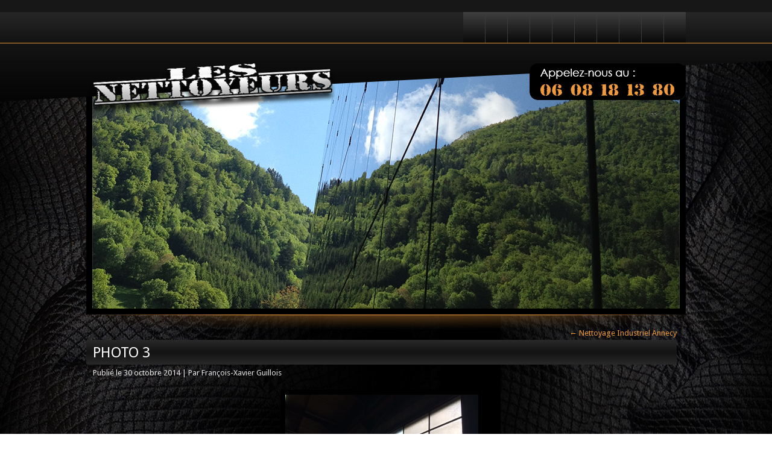

--- FILE ---
content_type: text/html; charset=UTF-8
request_url: https://www.les-nettoyeurs.fr/nettoyage-industriel/photo-3-2/
body_size: 9747
content:
<!DOCTYPE html>
<html dir="ltr" lang="fr-FR">
<head>
<meta charset="UTF-8" />
<title>photo 3 | Les Nettoyeurs</title>
<!-- Created by Artisteer v4.2.0.60623 -->
<meta name="viewport" content="initial-scale = 1.0, maximum-scale = 1.0, user-scalable = no, width = device-width" />
<!--[if lt IE 9]><script src="https://html5shiv.googlecode.com/svn/trunk/html5.js"></script><![endif]-->

<link rel="stylesheet" href="https://www.les-nettoyeurs.fr/wp-content/themes/nettoyeurs/style.css" media="screen" />
<link rel="pingback" href="https://www.les-nettoyeurs.fr/xmlrpc.php" />

		<!-- All in One SEO 4.9.3 - aioseo.com -->
	<meta name="robots" content="max-image-preview:large" />
	<meta name="google-site-verification" content="K5tbchvY7o6pyG3L63ixdXKmF6OD0YwVhDU5cbVU7zM" />
	<link rel="canonical" href="https://www.les-nettoyeurs.fr/nettoyage-industriel/photo-3-2/" />
	<meta name="generator" content="All in One SEO (AIOSEO) 4.9.3" />
		<script type="application/ld+json" class="aioseo-schema">
			{"@context":"https:\/\/schema.org","@graph":[{"@type":"BreadcrumbList","@id":"https:\/\/www.les-nettoyeurs.fr\/nettoyage-industriel\/photo-3-2\/#breadcrumblist","itemListElement":[{"@type":"ListItem","@id":"https:\/\/www.les-nettoyeurs.fr#listItem","position":1,"name":"Home","item":"https:\/\/www.les-nettoyeurs.fr","nextItem":{"@type":"ListItem","@id":"https:\/\/www.les-nettoyeurs.fr\/nettoyage-industriel\/photo-3-2\/#listItem","name":"photo 3"}},{"@type":"ListItem","@id":"https:\/\/www.les-nettoyeurs.fr\/nettoyage-industriel\/photo-3-2\/#listItem","position":2,"name":"photo 3","previousItem":{"@type":"ListItem","@id":"https:\/\/www.les-nettoyeurs.fr#listItem","name":"Home"}}]},{"@type":"ItemPage","@id":"https:\/\/www.les-nettoyeurs.fr\/nettoyage-industriel\/photo-3-2\/#itempage","url":"https:\/\/www.les-nettoyeurs.fr\/nettoyage-industriel\/photo-3-2\/","name":"photo 3 | Les Nettoyeurs","inLanguage":"fr-FR","isPartOf":{"@id":"https:\/\/www.les-nettoyeurs.fr\/#website"},"breadcrumb":{"@id":"https:\/\/www.les-nettoyeurs.fr\/nettoyage-industriel\/photo-3-2\/#breadcrumblist"},"author":{"@id":"https:\/\/www.les-nettoyeurs.fr\/author\/csetid\/#author"},"creator":{"@id":"https:\/\/www.les-nettoyeurs.fr\/author\/csetid\/#author"},"datePublished":"2014-10-30T15:38:24+01:00","dateModified":"2014-10-30T15:38:24+01:00"},{"@type":"Organization","@id":"https:\/\/www.les-nettoyeurs.fr\/#organization","name":"Les Nettoyeurs","url":"https:\/\/www.les-nettoyeurs.fr\/"},{"@type":"Person","@id":"https:\/\/www.les-nettoyeurs.fr\/author\/csetid\/#author","url":"https:\/\/www.les-nettoyeurs.fr\/author\/csetid\/","name":"Fran\u00e7ois-Xavier Guillois","image":{"@type":"ImageObject","@id":"https:\/\/www.les-nettoyeurs.fr\/nettoyage-industriel\/photo-3-2\/#authorImage","url":"https:\/\/secure.gravatar.com\/avatar\/a56029a148eaf69cf5563bf6169faf707e005523960893c72971d8758bac7128?s=96&d=mm&r=g","width":96,"height":96,"caption":"Fran\u00e7ois-Xavier Guillois"}},{"@type":"WebSite","@id":"https:\/\/www.les-nettoyeurs.fr\/#website","url":"https:\/\/www.les-nettoyeurs.fr\/","name":"Les Nettoyeurs","inLanguage":"fr-FR","publisher":{"@id":"https:\/\/www.les-nettoyeurs.fr\/#organization"}}]}
		</script>
		<!-- All in One SEO -->

<link rel="dns-prefetch" href="//tarteaucitron.io"><link rel="preconnect" href="https://tarteaucitron.io" crossorigin=""><!--cloudflare-no-transform--><script type="text/javascript" src="https://tarteaucitron.io/load.js?domain=www.les-nettoyeurs.fr&uuid=d9d6291779c8c38aa7728dbb95405cd4b75cc9d1"></script><link rel='dns-prefetch' href='//www.google.com' />
<link rel='dns-prefetch' href='//fonts.googleapis.com' />
<link rel="alternate" type="application/rss+xml" title="Les Nettoyeurs &raquo; Flux" href="https://www.les-nettoyeurs.fr/feed/" />
<link rel="alternate" type="application/rss+xml" title="Les Nettoyeurs &raquo; Flux des commentaires" href="https://www.les-nettoyeurs.fr/comments/feed/" />
<link rel="alternate" type="application/rss+xml" title="Les Nettoyeurs &raquo; photo 3 Flux des commentaires" href="https://www.les-nettoyeurs.fr/nettoyage-industriel/photo-3-2/feed/" />
<link rel="alternate" title="oEmbed (JSON)" type="application/json+oembed" href="https://www.les-nettoyeurs.fr/wp-json/oembed/1.0/embed?url=https%3A%2F%2Fwww.les-nettoyeurs.fr%2Fnettoyage-industriel%2Fphoto-3-2%2F" />
<link rel="alternate" title="oEmbed (XML)" type="text/xml+oembed" href="https://www.les-nettoyeurs.fr/wp-json/oembed/1.0/embed?url=https%3A%2F%2Fwww.les-nettoyeurs.fr%2Fnettoyage-industriel%2Fphoto-3-2%2F&#038;format=xml" />
<style id='wp-img-auto-sizes-contain-inline-css' type='text/css'>
img:is([sizes=auto i],[sizes^="auto," i]){contain-intrinsic-size:3000px 1500px}
/*# sourceURL=wp-img-auto-sizes-contain-inline-css */
</style>
<style id='wp-emoji-styles-inline-css' type='text/css'>

	img.wp-smiley, img.emoji {
		display: inline !important;
		border: none !important;
		box-shadow: none !important;
		height: 1em !important;
		width: 1em !important;
		margin: 0 0.07em !important;
		vertical-align: -0.1em !important;
		background: none !important;
		padding: 0 !important;
	}
/*# sourceURL=wp-emoji-styles-inline-css */
</style>
<style id='wp-block-library-inline-css' type='text/css'>
:root{--wp-block-synced-color:#7a00df;--wp-block-synced-color--rgb:122,0,223;--wp-bound-block-color:var(--wp-block-synced-color);--wp-editor-canvas-background:#ddd;--wp-admin-theme-color:#007cba;--wp-admin-theme-color--rgb:0,124,186;--wp-admin-theme-color-darker-10:#006ba1;--wp-admin-theme-color-darker-10--rgb:0,107,160.5;--wp-admin-theme-color-darker-20:#005a87;--wp-admin-theme-color-darker-20--rgb:0,90,135;--wp-admin-border-width-focus:2px}@media (min-resolution:192dpi){:root{--wp-admin-border-width-focus:1.5px}}.wp-element-button{cursor:pointer}:root .has-very-light-gray-background-color{background-color:#eee}:root .has-very-dark-gray-background-color{background-color:#313131}:root .has-very-light-gray-color{color:#eee}:root .has-very-dark-gray-color{color:#313131}:root .has-vivid-green-cyan-to-vivid-cyan-blue-gradient-background{background:linear-gradient(135deg,#00d084,#0693e3)}:root .has-purple-crush-gradient-background{background:linear-gradient(135deg,#34e2e4,#4721fb 50%,#ab1dfe)}:root .has-hazy-dawn-gradient-background{background:linear-gradient(135deg,#faaca8,#dad0ec)}:root .has-subdued-olive-gradient-background{background:linear-gradient(135deg,#fafae1,#67a671)}:root .has-atomic-cream-gradient-background{background:linear-gradient(135deg,#fdd79a,#004a59)}:root .has-nightshade-gradient-background{background:linear-gradient(135deg,#330968,#31cdcf)}:root .has-midnight-gradient-background{background:linear-gradient(135deg,#020381,#2874fc)}:root{--wp--preset--font-size--normal:16px;--wp--preset--font-size--huge:42px}.has-regular-font-size{font-size:1em}.has-larger-font-size{font-size:2.625em}.has-normal-font-size{font-size:var(--wp--preset--font-size--normal)}.has-huge-font-size{font-size:var(--wp--preset--font-size--huge)}.has-text-align-center{text-align:center}.has-text-align-left{text-align:left}.has-text-align-right{text-align:right}.has-fit-text{white-space:nowrap!important}#end-resizable-editor-section{display:none}.aligncenter{clear:both}.items-justified-left{justify-content:flex-start}.items-justified-center{justify-content:center}.items-justified-right{justify-content:flex-end}.items-justified-space-between{justify-content:space-between}.screen-reader-text{border:0;clip-path:inset(50%);height:1px;margin:-1px;overflow:hidden;padding:0;position:absolute;width:1px;word-wrap:normal!important}.screen-reader-text:focus{background-color:#ddd;clip-path:none;color:#444;display:block;font-size:1em;height:auto;left:5px;line-height:normal;padding:15px 23px 14px;text-decoration:none;top:5px;width:auto;z-index:100000}html :where(.has-border-color){border-style:solid}html :where([style*=border-top-color]){border-top-style:solid}html :where([style*=border-right-color]){border-right-style:solid}html :where([style*=border-bottom-color]){border-bottom-style:solid}html :where([style*=border-left-color]){border-left-style:solid}html :where([style*=border-width]){border-style:solid}html :where([style*=border-top-width]){border-top-style:solid}html :where([style*=border-right-width]){border-right-style:solid}html :where([style*=border-bottom-width]){border-bottom-style:solid}html :where([style*=border-left-width]){border-left-style:solid}html :where(img[class*=wp-image-]){height:auto;max-width:100%}:where(figure){margin:0 0 1em}html :where(.is-position-sticky){--wp-admin--admin-bar--position-offset:var(--wp-admin--admin-bar--height,0px)}@media screen and (max-width:600px){html :where(.is-position-sticky){--wp-admin--admin-bar--position-offset:0px}}

/*# sourceURL=wp-block-library-inline-css */
</style><style id='global-styles-inline-css' type='text/css'>
:root{--wp--preset--aspect-ratio--square: 1;--wp--preset--aspect-ratio--4-3: 4/3;--wp--preset--aspect-ratio--3-4: 3/4;--wp--preset--aspect-ratio--3-2: 3/2;--wp--preset--aspect-ratio--2-3: 2/3;--wp--preset--aspect-ratio--16-9: 16/9;--wp--preset--aspect-ratio--9-16: 9/16;--wp--preset--color--black: #000000;--wp--preset--color--cyan-bluish-gray: #abb8c3;--wp--preset--color--white: #ffffff;--wp--preset--color--pale-pink: #f78da7;--wp--preset--color--vivid-red: #cf2e2e;--wp--preset--color--luminous-vivid-orange: #ff6900;--wp--preset--color--luminous-vivid-amber: #fcb900;--wp--preset--color--light-green-cyan: #7bdcb5;--wp--preset--color--vivid-green-cyan: #00d084;--wp--preset--color--pale-cyan-blue: #8ed1fc;--wp--preset--color--vivid-cyan-blue: #0693e3;--wp--preset--color--vivid-purple: #9b51e0;--wp--preset--gradient--vivid-cyan-blue-to-vivid-purple: linear-gradient(135deg,rgb(6,147,227) 0%,rgb(155,81,224) 100%);--wp--preset--gradient--light-green-cyan-to-vivid-green-cyan: linear-gradient(135deg,rgb(122,220,180) 0%,rgb(0,208,130) 100%);--wp--preset--gradient--luminous-vivid-amber-to-luminous-vivid-orange: linear-gradient(135deg,rgb(252,185,0) 0%,rgb(255,105,0) 100%);--wp--preset--gradient--luminous-vivid-orange-to-vivid-red: linear-gradient(135deg,rgb(255,105,0) 0%,rgb(207,46,46) 100%);--wp--preset--gradient--very-light-gray-to-cyan-bluish-gray: linear-gradient(135deg,rgb(238,238,238) 0%,rgb(169,184,195) 100%);--wp--preset--gradient--cool-to-warm-spectrum: linear-gradient(135deg,rgb(74,234,220) 0%,rgb(151,120,209) 20%,rgb(207,42,186) 40%,rgb(238,44,130) 60%,rgb(251,105,98) 80%,rgb(254,248,76) 100%);--wp--preset--gradient--blush-light-purple: linear-gradient(135deg,rgb(255,206,236) 0%,rgb(152,150,240) 100%);--wp--preset--gradient--blush-bordeaux: linear-gradient(135deg,rgb(254,205,165) 0%,rgb(254,45,45) 50%,rgb(107,0,62) 100%);--wp--preset--gradient--luminous-dusk: linear-gradient(135deg,rgb(255,203,112) 0%,rgb(199,81,192) 50%,rgb(65,88,208) 100%);--wp--preset--gradient--pale-ocean: linear-gradient(135deg,rgb(255,245,203) 0%,rgb(182,227,212) 50%,rgb(51,167,181) 100%);--wp--preset--gradient--electric-grass: linear-gradient(135deg,rgb(202,248,128) 0%,rgb(113,206,126) 100%);--wp--preset--gradient--midnight: linear-gradient(135deg,rgb(2,3,129) 0%,rgb(40,116,252) 100%);--wp--preset--font-size--small: 13px;--wp--preset--font-size--medium: 20px;--wp--preset--font-size--large: 36px;--wp--preset--font-size--x-large: 42px;--wp--preset--spacing--20: 0.44rem;--wp--preset--spacing--30: 0.67rem;--wp--preset--spacing--40: 1rem;--wp--preset--spacing--50: 1.5rem;--wp--preset--spacing--60: 2.25rem;--wp--preset--spacing--70: 3.38rem;--wp--preset--spacing--80: 5.06rem;--wp--preset--shadow--natural: 6px 6px 9px rgba(0, 0, 0, 0.2);--wp--preset--shadow--deep: 12px 12px 50px rgba(0, 0, 0, 0.4);--wp--preset--shadow--sharp: 6px 6px 0px rgba(0, 0, 0, 0.2);--wp--preset--shadow--outlined: 6px 6px 0px -3px rgb(255, 255, 255), 6px 6px rgb(0, 0, 0);--wp--preset--shadow--crisp: 6px 6px 0px rgb(0, 0, 0);}:where(.is-layout-flex){gap: 0.5em;}:where(.is-layout-grid){gap: 0.5em;}body .is-layout-flex{display: flex;}.is-layout-flex{flex-wrap: wrap;align-items: center;}.is-layout-flex > :is(*, div){margin: 0;}body .is-layout-grid{display: grid;}.is-layout-grid > :is(*, div){margin: 0;}:where(.wp-block-columns.is-layout-flex){gap: 2em;}:where(.wp-block-columns.is-layout-grid){gap: 2em;}:where(.wp-block-post-template.is-layout-flex){gap: 1.25em;}:where(.wp-block-post-template.is-layout-grid){gap: 1.25em;}.has-black-color{color: var(--wp--preset--color--black) !important;}.has-cyan-bluish-gray-color{color: var(--wp--preset--color--cyan-bluish-gray) !important;}.has-white-color{color: var(--wp--preset--color--white) !important;}.has-pale-pink-color{color: var(--wp--preset--color--pale-pink) !important;}.has-vivid-red-color{color: var(--wp--preset--color--vivid-red) !important;}.has-luminous-vivid-orange-color{color: var(--wp--preset--color--luminous-vivid-orange) !important;}.has-luminous-vivid-amber-color{color: var(--wp--preset--color--luminous-vivid-amber) !important;}.has-light-green-cyan-color{color: var(--wp--preset--color--light-green-cyan) !important;}.has-vivid-green-cyan-color{color: var(--wp--preset--color--vivid-green-cyan) !important;}.has-pale-cyan-blue-color{color: var(--wp--preset--color--pale-cyan-blue) !important;}.has-vivid-cyan-blue-color{color: var(--wp--preset--color--vivid-cyan-blue) !important;}.has-vivid-purple-color{color: var(--wp--preset--color--vivid-purple) !important;}.has-black-background-color{background-color: var(--wp--preset--color--black) !important;}.has-cyan-bluish-gray-background-color{background-color: var(--wp--preset--color--cyan-bluish-gray) !important;}.has-white-background-color{background-color: var(--wp--preset--color--white) !important;}.has-pale-pink-background-color{background-color: var(--wp--preset--color--pale-pink) !important;}.has-vivid-red-background-color{background-color: var(--wp--preset--color--vivid-red) !important;}.has-luminous-vivid-orange-background-color{background-color: var(--wp--preset--color--luminous-vivid-orange) !important;}.has-luminous-vivid-amber-background-color{background-color: var(--wp--preset--color--luminous-vivid-amber) !important;}.has-light-green-cyan-background-color{background-color: var(--wp--preset--color--light-green-cyan) !important;}.has-vivid-green-cyan-background-color{background-color: var(--wp--preset--color--vivid-green-cyan) !important;}.has-pale-cyan-blue-background-color{background-color: var(--wp--preset--color--pale-cyan-blue) !important;}.has-vivid-cyan-blue-background-color{background-color: var(--wp--preset--color--vivid-cyan-blue) !important;}.has-vivid-purple-background-color{background-color: var(--wp--preset--color--vivid-purple) !important;}.has-black-border-color{border-color: var(--wp--preset--color--black) !important;}.has-cyan-bluish-gray-border-color{border-color: var(--wp--preset--color--cyan-bluish-gray) !important;}.has-white-border-color{border-color: var(--wp--preset--color--white) !important;}.has-pale-pink-border-color{border-color: var(--wp--preset--color--pale-pink) !important;}.has-vivid-red-border-color{border-color: var(--wp--preset--color--vivid-red) !important;}.has-luminous-vivid-orange-border-color{border-color: var(--wp--preset--color--luminous-vivid-orange) !important;}.has-luminous-vivid-amber-border-color{border-color: var(--wp--preset--color--luminous-vivid-amber) !important;}.has-light-green-cyan-border-color{border-color: var(--wp--preset--color--light-green-cyan) !important;}.has-vivid-green-cyan-border-color{border-color: var(--wp--preset--color--vivid-green-cyan) !important;}.has-pale-cyan-blue-border-color{border-color: var(--wp--preset--color--pale-cyan-blue) !important;}.has-vivid-cyan-blue-border-color{border-color: var(--wp--preset--color--vivid-cyan-blue) !important;}.has-vivid-purple-border-color{border-color: var(--wp--preset--color--vivid-purple) !important;}.has-vivid-cyan-blue-to-vivid-purple-gradient-background{background: var(--wp--preset--gradient--vivid-cyan-blue-to-vivid-purple) !important;}.has-light-green-cyan-to-vivid-green-cyan-gradient-background{background: var(--wp--preset--gradient--light-green-cyan-to-vivid-green-cyan) !important;}.has-luminous-vivid-amber-to-luminous-vivid-orange-gradient-background{background: var(--wp--preset--gradient--luminous-vivid-amber-to-luminous-vivid-orange) !important;}.has-luminous-vivid-orange-to-vivid-red-gradient-background{background: var(--wp--preset--gradient--luminous-vivid-orange-to-vivid-red) !important;}.has-very-light-gray-to-cyan-bluish-gray-gradient-background{background: var(--wp--preset--gradient--very-light-gray-to-cyan-bluish-gray) !important;}.has-cool-to-warm-spectrum-gradient-background{background: var(--wp--preset--gradient--cool-to-warm-spectrum) !important;}.has-blush-light-purple-gradient-background{background: var(--wp--preset--gradient--blush-light-purple) !important;}.has-blush-bordeaux-gradient-background{background: var(--wp--preset--gradient--blush-bordeaux) !important;}.has-luminous-dusk-gradient-background{background: var(--wp--preset--gradient--luminous-dusk) !important;}.has-pale-ocean-gradient-background{background: var(--wp--preset--gradient--pale-ocean) !important;}.has-electric-grass-gradient-background{background: var(--wp--preset--gradient--electric-grass) !important;}.has-midnight-gradient-background{background: var(--wp--preset--gradient--midnight) !important;}.has-small-font-size{font-size: var(--wp--preset--font-size--small) !important;}.has-medium-font-size{font-size: var(--wp--preset--font-size--medium) !important;}.has-large-font-size{font-size: var(--wp--preset--font-size--large) !important;}.has-x-large-font-size{font-size: var(--wp--preset--font-size--x-large) !important;}
/*# sourceURL=global-styles-inline-css */
</style>

<style id='classic-theme-styles-inline-css' type='text/css'>
/*! This file is auto-generated */
.wp-block-button__link{color:#fff;background-color:#32373c;border-radius:9999px;box-shadow:none;text-decoration:none;padding:calc(.667em + 2px) calc(1.333em + 2px);font-size:1.125em}.wp-block-file__button{background:#32373c;color:#fff;text-decoration:none}
/*# sourceURL=/wp-includes/css/classic-themes.min.css */
</style>
<link rel='stylesheet' id='contact-form-7-css' href='https://www.les-nettoyeurs.fr/wp-content/plugins/contact-form-7/includes/css/styles.css?ver=6.1.4' type='text/css' media='all' />
<link rel='stylesheet' id='meteor-slides-css' href='https://www.les-nettoyeurs.fr/wp-content/plugins/meteor-slides/css/meteor-slides.css?ver=1.0' type='text/css' media='all' />
<link rel='stylesheet' id='dashicons-css' href='https://www.les-nettoyeurs.fr/wp-includes/css/dashicons.min.css?ver=6.9' type='text/css' media='all' />
<link rel='stylesheet' id='thickbox-css' href='https://www.les-nettoyeurs.fr/wp-includes/js/thickbox/thickbox.css?ver=6.9' type='text/css' media='all' />
<link rel='stylesheet' id='style.responsive.css-css' href='https://www.les-nettoyeurs.fr/wp-content/themes/nettoyeurs/style.responsive.css?ver=6.9' type='text/css' media='all' />
<link rel='stylesheet' id='css-css' href='https://fonts.googleapis.com/css?family=Droid+Sans&#038;subset=latin&#038;ver=6.9' type='text/css' media='all' />
<script type="text/javascript" src="https://www.les-nettoyeurs.fr/wp-content/themes/nettoyeurs/jquery.js?ver=6.9" id="jquery-js"></script>
<script type="text/javascript" src="https://www.les-nettoyeurs.fr/wp-content/plugins/meteor-slides/js/jquery.cycle.all.js?ver=6.9" id="jquery-cycle-js"></script>
<script type="text/javascript" src="https://www.les-nettoyeurs.fr/wp-content/plugins/meteor-slides/js/jquery.metadata.v2.js?ver=6.9" id="jquery-metadata-js"></script>
<script type="text/javascript" src="https://www.les-nettoyeurs.fr/wp-content/plugins/meteor-slides/js/jquery.touchwipe.1.1.1.js?ver=6.9" id="jquery-touchwipe-js"></script>
<script type="text/javascript" id="meteorslides-script-js-extra">
/* <![CDATA[ */
var meteorslidessettings = {"meteorslideshowspeed":"2000","meteorslideshowduration":"5000","meteorslideshowheight":"450","meteorslideshowwidth":"974","meteorslideshowtransition":"fade"};
//# sourceURL=meteorslides-script-js-extra
/* ]]> */
</script>
<script type="text/javascript" src="https://www.les-nettoyeurs.fr/wp-content/plugins/meteor-slides/js/slideshow.js?ver=6.9" id="meteorslides-script-js"></script>
<script type="text/javascript" src="https://www.les-nettoyeurs.fr/wp-content/themes/nettoyeurs/jquery-migrate-1.1.1.js?ver=6.9" id="jquery_migrate-js"></script>
<script type="text/javascript" src="https://www.les-nettoyeurs.fr/wp-content/themes/nettoyeurs/script.js?ver=6.9" id="script.js-js"></script>
<script type="text/javascript" src="https://www.les-nettoyeurs.fr/wp-content/themes/nettoyeurs/script.responsive.js?ver=6.9" id="script.responsive.js-js"></script>
<link rel="https://api.w.org/" href="https://www.les-nettoyeurs.fr/wp-json/" /><link rel="alternate" title="JSON" type="application/json" href="https://www.les-nettoyeurs.fr/wp-json/wp/v2/media/295" /><link rel="EditURI" type="application/rsd+xml" title="RSD" href="https://www.les-nettoyeurs.fr/xmlrpc.php?rsd" />
<link rel='shortlink' href='https://www.les-nettoyeurs.fr/?p=295' />
<link rel="shortcut icon" href="https://www.les-nettoyeurs.fr/wp-content/themes/nettoyeurs/favicon.ico" />


</head>
<body class="attachment wp-singular attachment-template-default attachmentid-295 attachment-jpeg wp-theme-nettoyeurs">

<div id="main">
<nav class="nav">
    <div class="nav-inner">
    
<ul class="hmenu menu-2">
	<li class="menu-item-"><a></a>
	</li>
	<li class="menu-item-"><a></a>
	</li>
	<li class="menu-item-"><a></a>
	</li>
	<li class="menu-item-"><a></a>
	</li>
	<li class="menu-item-"><a></a>
	</li>
	<li class="menu-item-"><a></a>
	</li>
	<li class="menu-item-"><a></a>
	</li>
	<li class="menu-item-"><a></a>
	</li>
	<li class="menu-item-"><a></a>
	</li>
	<li class="menu-item-"><a></a>
	</li>
</ul>
 
        </div>
    </nav>
<header class="header">

    <div class="shapes">
        <div class="object2104772032">	
		
	<div id="meteor-slideshow" class="meteor-slides  navnone">
	
			
				
			
		<div class="meteor-clip">
	
				
			<img style="visibility: hidden;" class="meteor-shim" src="https://www.les-nettoyeurs.fr/wp-content/uploads/2014/10/01v2.jpg" alt="" />
			<div class="mslide mslide-1">
				
									
					<img width="974" height="430" src="https://www.les-nettoyeurs.fr/wp-content/uploads/2014/10/01v2.jpg" class="attachment-featured-slide size-featured-slide wp-post-image" alt="" title="" decoding="async" loading="lazy" srcset="https://www.les-nettoyeurs.fr/wp-content/uploads/2014/10/01v2.jpg 974w, https://www.les-nettoyeurs.fr/wp-content/uploads/2014/10/01v2-300x132.jpg 300w, https://www.les-nettoyeurs.fr/wp-content/uploads/2014/10/01v2-250x110.jpg 250w" sizes="auto, (max-width: 974px) 100vw, 974px" />					
							
			</div><!-- .mslide -->
			
						
				
			
			<div class="mslide mslide-2">
				
									
					<img width="974" height="441" src="https://www.les-nettoyeurs.fr/wp-content/uploads/2014/10/P1050155-994x450.jpg" class="attachment-featured-slide size-featured-slide wp-post-image" alt="" title="" decoding="async" loading="lazy" />					
							
			</div><!-- .mslide -->
			
						
				
			
			<div class="mslide mslide-3">
				
									
					<img width="974" height="441" src="https://www.les-nettoyeurs.fr/wp-content/uploads/2014/10/nettoyeurs-diapo-5-994x450.jpg" class="attachment-featured-slide size-featured-slide wp-post-image" alt="" title="" decoding="async" loading="lazy" srcset="https://www.les-nettoyeurs.fr/wp-content/uploads/2014/10/nettoyeurs-diapo-5.jpg 994w, https://www.les-nettoyeurs.fr/wp-content/uploads/2014/10/nettoyeurs-diapo-5-300x135.jpg 300w, https://www.les-nettoyeurs.fr/wp-content/uploads/2014/10/nettoyeurs-diapo-5-250x113.jpg 250w" sizes="auto, (max-width: 974px) 100vw, 974px" />					
							
			</div><!-- .mslide -->
			
						
				
			
			<div class="mslide mslide-4">
				
									
					<img width="974" height="450" src="https://www.les-nettoyeurs.fr/wp-content/uploads/2014/10/02v2-974x450.jpg" class="attachment-featured-slide size-featured-slide wp-post-image" alt="" title="" decoding="async" loading="lazy" />					
							
			</div><!-- .mslide -->
			
						
				
			
			<div class="mslide mslide-5">
				
									
					<img width="974" height="441" src="https://www.les-nettoyeurs.fr/wp-content/uploads/2014/09/nettoyeurs-diapo-2-994x450.jpg" class="attachment-featured-slide size-featured-slide wp-post-image" alt="" title="" decoding="async" loading="lazy" srcset="https://www.les-nettoyeurs.fr/wp-content/uploads/2014/09/nettoyeurs-diapo-2.jpg 994w, https://www.les-nettoyeurs.fr/wp-content/uploads/2014/09/nettoyeurs-diapo-2-300x135.jpg 300w, https://www.les-nettoyeurs.fr/wp-content/uploads/2014/09/nettoyeurs-diapo-2-250x113.jpg 250w" sizes="auto, (max-width: 974px) 100vw, 974px" />					
							
			</div><!-- .mslide -->
			
						
				
		</div><!-- .meteor-clip -->
				
					
	</div><!-- .meteor-slides -->
	
	</div>
<div class="object32132815"></div>
<div class="object1414176883"></div>
<div class="object1740787683"></div>
<div class="border-header"></div>
            </div>






                        
                    
<link href='https://fonts.googleapis.com/css?family=Bree+Serif' rel='stylesheet' type='text/css'>
</header>

<div class="sheet clearfix">
            <div class="layout-wrapper">
                <div class="content-layout">
                    <div class="content-layout-row">
                        <div class="layout-cell content">
							<article class="post article " style="">
                                                                                                <div class="postcontent clearfix"><div class="navigation">
    <div class="alignleft"></div>
    <div class="alignright"><a href="https://www.les-nettoyeurs.fr/nettoyage-industriel/" title="Revenir à Nettoyage Industriel Annecy" rel="gallery"><span class="meta-nav">&larr;</span> Nettoyage Industriel Annecy</a></div>
 </div></div>


</article>
		<article id="post-295"  class="post article  post-295 attachment type-attachment status-inherit hentry" style="">
                                <div class="postmetadataheader"><h1 class="postheader entry-title"><span class="postheadericon"><a href="https://www.les-nettoyeurs.fr/nettoyage-industriel/photo-3-2/" rel="bookmark" title="photo 3">photo 3</a></span></h1></div>                                                <div class="postheadericons metadata-icons"><span class="postdateicon"><span class="date">Publié le</span> <span class="entry-date updated" title="15 h 38 min">30 octobre 2014</span></span> | <span class="postauthoricon"><span class="author">Par</span> <span class="author vcard"><a class="url fn n" href="https://www.les-nettoyeurs.fr/author/csetid/" title="Afficher tous les articles par François-Xavier Guillois">François-Xavier Guillois</a></span></span></div>                <div class="postcontent clearfix">	<p class="attachment center">
		<a href="https://www.les-nettoyeurs.fr/nettoyage-industriel/photo/" title="photo 3" rel="attachment">
			<img width="320" height="240" src="https://www.les-nettoyeurs.fr/wp-content/uploads/2014/09/photo-3.jpeg" class="attachment-600x9999 size-600x9999" alt="" decoding="async" fetchpriority="high" srcset="https://www.les-nettoyeurs.fr/wp-content/uploads/2014/09/photo-3.jpeg 320w, https://www.les-nettoyeurs.fr/wp-content/uploads/2014/09/photo-3-300x225.jpeg 300w, https://www.les-nettoyeurs.fr/wp-content/uploads/2014/09/photo-3-250x187.jpeg 250w" sizes="(max-width: 320px) 100vw, 320px" />		</a>
	</p>
	<p class="center">La taille originale est de <a href="https://www.les-nettoyeurs.fr/wp-content/uploads/2014/09/photo-3.jpeg" title="Lien vers l&rsquo;image originale">320 &times; 240</a> pixels</p><div class="navigation">
    <div class="alignleft"></div>
    <div class="alignright">&laquo; <a href='https://www.les-nettoyeurs.fr/nettoyage-industriel/photo-1/'>industriel 3</a></div>
 </div></div>


</article>
				

                        </div>
                        
                    </div>
                </div>
            </div><footer class="footer"><div class="footer-text">
<div class="footer-text">
<div class="content-layout-wrapper layout-item-0">
<div class="content-layout">
    <div class="content-layout-row">
    <div class="layout-cell" style="width: 33%">
        <p style="text-align: left;"></p><ul><li style="text-align: left;"><a href="https://www.les-nettoyeurs.fr/">ACCUEIL</a><br /></li><li style="text-align: left;"><a href="https://www.les-nettoyeurs.fr/nettoyage-locaux-commerciaux-annecy/">SERVICES</a><br /></li><li style="text-align: left;"><a href="https://www.les-nettoyeurs.fr/nettoyage-entreprise-annecy-thones-aravis/">VIDÉOS</a><br /></li><li style="text-align: left;"><a href="https://www.les-nettoyeurs.fr/nettoyeurs-entreprise-nettoyage-pringy-74-haute-savoie/">CONTACT</a><br /></li></ul><p>
        </p>
    </div><div class="layout-cell" style="width: 34%">
        <p style="text-align: left;"><span style="font-weight: bold;">LES NETTOYEURS</span><br />78 ALL PRIMAVERA<br />74370 Pringy<br /></p>
   </div><div class="layout-cell" style="width: 33%">
        <p style="text-align: left;">Tél : + 33 (0)4 50 32 14 48<br />E-mail : <a href="mailto:%20lesnettoyeurs@yahoo.fr" target="_blank">lesnettoyeurs@yahoo.fr</a><br /></p>
    </div>
    </div>
</div>
</div>
<div class="content-layout-br layout-item-1">
</div><div class="content-layout-wrapper layout-item-2">
<div class="content-layout">
    <div class="content-layout-row">
    <div class="layout-cell" style="width: 100%"><?php if (false === theme_print_sidebar('footer-4-widget-area')) { ?>
        <p><span style="color: rgb(150, 150, 150); font-size: 12px;">Zone d'intervention : Nous travaillons principalement sur la grande région d’Annecy ( Annecy, Annecy Le Vieux, Pringy, Poisy, Argonay , Epagny, Sillingy, La Balme de Sillingy, Allonzier La Caille, Saint Martin de Bellevue, Seynod, Cran-Gévrier, Meythet, Sévrier, Veyrier du Lac, Menthon Saint Bernard, Talloires). Mais aussi sur la région de Thônes.<br>© Copyright <a href="http://www.csetid.com" target="_blank">csetid.com</a> - Partenaire des portails <a href="http://www.lemanique.com/" target="_blank">Lemanique</a> et <a href="http://www.pays-de-savoie.fr/" target="_blank">Pays de savoie</a> - <a href="https://www.les-nettoyeurs.fr/mentions-legales-les-nettoyeurs/">Mentions légales</a> - <a href="/politique-de-confidentialite/">Politique de confidentialité</a></span><br /></p>
</div>
    </div>
</div>
</div>
</div>
</div>
</footer>

    </div>
</div>


<div id="wp-footer">
	<script type="speculationrules">
{"prefetch":[{"source":"document","where":{"and":[{"href_matches":"/*"},{"not":{"href_matches":["/wp-*.php","/wp-admin/*","/wp-content/uploads/*","/wp-content/*","/wp-content/plugins/*","/wp-content/themes/nettoyeurs/*","/*\\?(.+)"]}},{"not":{"selector_matches":"a[rel~=\"nofollow\"]"}},{"not":{"selector_matches":".no-prefetch, .no-prefetch a"}}]},"eagerness":"conservative"}]}
</script>
<script type="text/javascript" src="https://www.les-nettoyeurs.fr/wp-includes/js/comment-reply.min.js?ver=6.9" id="comment-reply-js" async="async" data-wp-strategy="async" fetchpriority="low"></script>
<script type="text/javascript" src="https://www.les-nettoyeurs.fr/wp-includes/js/dist/hooks.min.js?ver=dd5603f07f9220ed27f1" id="wp-hooks-js"></script>
<script type="text/javascript" src="https://www.les-nettoyeurs.fr/wp-includes/js/dist/i18n.min.js?ver=c26c3dc7bed366793375" id="wp-i18n-js"></script>
<script type="text/javascript" id="wp-i18n-js-after">
/* <![CDATA[ */
wp.i18n.setLocaleData( { 'text direction\u0004ltr': [ 'ltr' ] } );
//# sourceURL=wp-i18n-js-after
/* ]]> */
</script>
<script type="text/javascript" src="https://www.les-nettoyeurs.fr/wp-content/plugins/contact-form-7/includes/swv/js/index.js?ver=6.1.4" id="swv-js"></script>
<script type="text/javascript" id="contact-form-7-js-translations">
/* <![CDATA[ */
( function( domain, translations ) {
	var localeData = translations.locale_data[ domain ] || translations.locale_data.messages;
	localeData[""].domain = domain;
	wp.i18n.setLocaleData( localeData, domain );
} )( "contact-form-7", {"translation-revision-date":"2025-02-06 12:02:14+0000","generator":"GlotPress\/4.0.1","domain":"messages","locale_data":{"messages":{"":{"domain":"messages","plural-forms":"nplurals=2; plural=n > 1;","lang":"fr"},"This contact form is placed in the wrong place.":["Ce formulaire de contact est plac\u00e9 dans un mauvais endroit."],"Error:":["Erreur\u00a0:"]}},"comment":{"reference":"includes\/js\/index.js"}} );
//# sourceURL=contact-form-7-js-translations
/* ]]> */
</script>
<script type="text/javascript" id="contact-form-7-js-before">
/* <![CDATA[ */
var wpcf7 = {
    "api": {
        "root": "https:\/\/www.les-nettoyeurs.fr\/wp-json\/",
        "namespace": "contact-form-7\/v1"
    }
};
//# sourceURL=contact-form-7-js-before
/* ]]> */
</script>
<script type="text/javascript" src="https://www.les-nettoyeurs.fr/wp-content/plugins/contact-form-7/includes/js/index.js?ver=6.1.4" id="contact-form-7-js"></script>
<script type="text/javascript" id="google-invisible-recaptcha-js-before">
/* <![CDATA[ */
var renderInvisibleReCaptcha = function() {

    for (var i = 0; i < document.forms.length; ++i) {
        var form = document.forms[i];
        var holder = form.querySelector('.inv-recaptcha-holder');

        if (null === holder) continue;
		holder.innerHTML = '';

         (function(frm){
			var cf7SubmitElm = frm.querySelector('.wpcf7-submit');
            var holderId = grecaptcha.render(holder,{
                'sitekey': '6Ld4ajAUAAAAAHAbU656wgeYNecaeCaxhCh9v_1H', 'size': 'invisible', 'badge' : 'inline',
                'callback' : function (recaptchaToken) {
					if((null !== cf7SubmitElm) && (typeof jQuery != 'undefined')){jQuery(frm).submit();grecaptcha.reset(holderId);return;}
					 HTMLFormElement.prototype.submit.call(frm);
                },
                'expired-callback' : function(){grecaptcha.reset(holderId);}
            });

			if(null !== cf7SubmitElm && (typeof jQuery != 'undefined') ){
				jQuery(cf7SubmitElm).off('click').on('click', function(clickEvt){
					clickEvt.preventDefault();
					grecaptcha.execute(holderId);
				});
			}
			else
			{
				frm.onsubmit = function (evt){evt.preventDefault();grecaptcha.execute(holderId);};
			}


        })(form);
    }
};

//# sourceURL=google-invisible-recaptcha-js-before
/* ]]> */
</script>
<script type="text/javascript" async defer src="https://www.google.com/recaptcha/api.js?onload=renderInvisibleReCaptcha&amp;render=explicit" id="google-invisible-recaptcha-js"></script>
<script type="text/javascript" id="thickbox-js-extra">
/* <![CDATA[ */
var thickboxL10n = {"next":"Suiv.\u00a0\u003E","prev":"\u003C\u00a0Pr\u00e9c.","image":"Image","of":"sur","close":"Fermer","noiframes":"Cette fonctionnalit\u00e9 requiert des iframes. Les iframes sont d\u00e9sactiv\u00e9es sur votre navigateur, ou alors il ne les accepte pas.","loadingAnimation":"https://www.les-nettoyeurs.fr/wp-includes/js/thickbox/loadingAnimation.gif"};
//# sourceURL=thickbox-js-extra
/* ]]> */
</script>
<script type="text/javascript" src="https://www.les-nettoyeurs.fr/wp-includes/js/thickbox/thickbox.js?ver=3.1-20121105" id="thickbox-js"></script>
<script id="wp-emoji-settings" type="application/json">
{"baseUrl":"https://s.w.org/images/core/emoji/17.0.2/72x72/","ext":".png","svgUrl":"https://s.w.org/images/core/emoji/17.0.2/svg/","svgExt":".svg","source":{"concatemoji":"https://www.les-nettoyeurs.fr/wp-includes/js/wp-emoji-release.min.js?ver=6.9"}}
</script>
<script type="module">
/* <![CDATA[ */
/*! This file is auto-generated */
const a=JSON.parse(document.getElementById("wp-emoji-settings").textContent),o=(window._wpemojiSettings=a,"wpEmojiSettingsSupports"),s=["flag","emoji"];function i(e){try{var t={supportTests:e,timestamp:(new Date).valueOf()};sessionStorage.setItem(o,JSON.stringify(t))}catch(e){}}function c(e,t,n){e.clearRect(0,0,e.canvas.width,e.canvas.height),e.fillText(t,0,0);t=new Uint32Array(e.getImageData(0,0,e.canvas.width,e.canvas.height).data);e.clearRect(0,0,e.canvas.width,e.canvas.height),e.fillText(n,0,0);const a=new Uint32Array(e.getImageData(0,0,e.canvas.width,e.canvas.height).data);return t.every((e,t)=>e===a[t])}function p(e,t){e.clearRect(0,0,e.canvas.width,e.canvas.height),e.fillText(t,0,0);var n=e.getImageData(16,16,1,1);for(let e=0;e<n.data.length;e++)if(0!==n.data[e])return!1;return!0}function u(e,t,n,a){switch(t){case"flag":return n(e,"\ud83c\udff3\ufe0f\u200d\u26a7\ufe0f","\ud83c\udff3\ufe0f\u200b\u26a7\ufe0f")?!1:!n(e,"\ud83c\udde8\ud83c\uddf6","\ud83c\udde8\u200b\ud83c\uddf6")&&!n(e,"\ud83c\udff4\udb40\udc67\udb40\udc62\udb40\udc65\udb40\udc6e\udb40\udc67\udb40\udc7f","\ud83c\udff4\u200b\udb40\udc67\u200b\udb40\udc62\u200b\udb40\udc65\u200b\udb40\udc6e\u200b\udb40\udc67\u200b\udb40\udc7f");case"emoji":return!a(e,"\ud83e\u1fac8")}return!1}function f(e,t,n,a){let r;const o=(r="undefined"!=typeof WorkerGlobalScope&&self instanceof WorkerGlobalScope?new OffscreenCanvas(300,150):document.createElement("canvas")).getContext("2d",{willReadFrequently:!0}),s=(o.textBaseline="top",o.font="600 32px Arial",{});return e.forEach(e=>{s[e]=t(o,e,n,a)}),s}function r(e){var t=document.createElement("script");t.src=e,t.defer=!0,document.head.appendChild(t)}a.supports={everything:!0,everythingExceptFlag:!0},new Promise(t=>{let n=function(){try{var e=JSON.parse(sessionStorage.getItem(o));if("object"==typeof e&&"number"==typeof e.timestamp&&(new Date).valueOf()<e.timestamp+604800&&"object"==typeof e.supportTests)return e.supportTests}catch(e){}return null}();if(!n){if("undefined"!=typeof Worker&&"undefined"!=typeof OffscreenCanvas&&"undefined"!=typeof URL&&URL.createObjectURL&&"undefined"!=typeof Blob)try{var e="postMessage("+f.toString()+"("+[JSON.stringify(s),u.toString(),c.toString(),p.toString()].join(",")+"));",a=new Blob([e],{type:"text/javascript"});const r=new Worker(URL.createObjectURL(a),{name:"wpTestEmojiSupports"});return void(r.onmessage=e=>{i(n=e.data),r.terminate(),t(n)})}catch(e){}i(n=f(s,u,c,p))}t(n)}).then(e=>{for(const n in e)a.supports[n]=e[n],a.supports.everything=a.supports.everything&&a.supports[n],"flag"!==n&&(a.supports.everythingExceptFlag=a.supports.everythingExceptFlag&&a.supports[n]);var t;a.supports.everythingExceptFlag=a.supports.everythingExceptFlag&&!a.supports.flag,a.supports.everything||((t=a.source||{}).concatemoji?r(t.concatemoji):t.wpemoji&&t.twemoji&&(r(t.twemoji),r(t.wpemoji)))});
//# sourceURL=https://www.les-nettoyeurs.fr/wp-includes/js/wp-emoji-loader.min.js
/* ]]> */
</script>
	<!-- 76 queries. 1,658 seconds. -->
</div>
    <script>jQuery('a[href$=".gif"], a[href$=".jpg"], a[href$=".jpeg"], a[href$=".png"], a[href$=".bmp"]').addClass('thickbox').attr('rel', 'page');</script>
</body>
</html>



--- FILE ---
content_type: text/css
request_url: https://www.les-nettoyeurs.fr/wp-content/themes/nettoyeurs/style.css
body_size: 10146
content:
/*
Theme Name: nettoyeurs
Theme URI: 
Description: 
Version: 1.0
Author: 
Author URI: 
Tags: fixed-width, valid HTML5, widgets
*/

/* Created by Artisteer v4.2.0.60623 */

#main
{
   background: #000000 url('images/page.jpeg') top center no-repeat scroll;
   margin:0 auto;
   font-size: 13px;
   font-family: 'Droid Sans', Arial, 'Arial Unicode MS', Helvetica, Sans-Serif;
   font-weight: normal;
   font-style: normal;
   position: relative;
   width: 100%;
   min-height: 100%;
   left: 0;
   top: 0;
   cursor:default;
   overflow:hidden;
}
.default-responsive #main
{
   background: #000000 url('images/page.jpg') top center no-repeat scroll;
   margin:0 auto;
   font-size: 13px;
   font-family: 'Droid Sans', Arial, 'Arial Unicode MS', Helvetica, Sans-Serif;
   font-weight: normal;
   font-style: normal;
   position: relative;
   width: 100%;
   min-height: 100%;
   left: 0;
   top: 0;
   cursor:default;
   overflow:hidden;
}

table, ul.hmenu
{
   font-size: 13px;
   font-family: 'Droid Sans', Arial, 'Arial Unicode MS', Helvetica, Sans-Serif;
   font-weight: normal;
   font-style: normal;
}

h1, h2, h3, h4, h5, h6, p, a, ul, ol, li
{
   margin: 0;
   padding: 0;
}

/* Reset buttons border. It's important for input and button tags. 
 * border-collapse should be separate for shadow in IE. 
 */
.button
{
   border-collapse: separate;
   -webkit-background-origin: border !important;
   -moz-background-origin: border !important;
   background-origin: border-box !important;
   background: #0D0D0D;
   background: -webkit-linear-gradient(top, #575757 0, #000000 100%) no-repeat;
   background: -moz-linear-gradient(top, #575757 0, #000000 100%) no-repeat;
   background: -o-linear-gradient(top, #575757 0, #000000 100%) no-repeat;
   background: -ms-linear-gradient(top, #575757 0, #000000 100%) no-repeat;
   -svg-background: linear-gradient(top, #575757 0, #000000 100%) no-repeat;
   background: linear-gradient(to bottom, #575757 0, #000000 100%) no-repeat;
   -webkit-border-radius:4px;
   -moz-border-radius:4px;
   border-radius:4px;
   border:1px solid #3B3B3B;
   padding:0 15px;
   margin:0 auto;
   height:26px;
}

.postcontent,
.postheadericons,
.postfootericons,
.blockcontent,
ul.vmenu a 
{
   text-align: left;
}

.postcontent,
.postcontent li,
.postcontent table,
.postcontent a,
.postcontent a:link,
.postcontent a:visited,
.postcontent a.visited,
.postcontent a:hover,
.postcontent a.hovered
{
   font-family: 'Droid Sans', Arial, 'Arial Unicode MS', Helvetica, Sans-Serif;
   line-height: 175%;
}

.postcontent p
{
   margin: 13px;
}


.postcontent h1, .postcontent h1 a, .postcontent h1 a:link, .postcontent h1 a:visited, .postcontent h1 a:hover,
.postcontent h2, .postcontent h2 a, .postcontent h2 a:link, .postcontent h2 a:visited, .postcontent h2 a:hover,
.postcontent h3, .postcontent h3 a, .postcontent h3 a:link, .postcontent h3 a:visited, .postcontent h3 a:hover,
.postcontent h4, .postcontent h4 a, .postcontent h4 a:link, .postcontent h4 a:visited, .postcontent h4 a:hover,
.postcontent h5, .postcontent h5 a, .postcontent h5 a:link, .postcontent h5 a:visited, .postcontent h5 a:hover,
.postcontent h6, .postcontent h6 a, .postcontent h6 a:link, .postcontent h6 a:visited, .postcontent h6 a:hover,
.blockheader .t, .blockheader .t a, .blockheader .t a:link, .blockheader .t a:visited, .blockheader .t a:hover,
.vmenublockheader .t, .vmenublockheader .t a, .vmenublockheader .t a:link, .vmenublockheader .t a:visited, .vmenublockheader .t a:hover,
.headline, .headline a, .headline a:link, .headline a:visited, .headline a:hover,
.slogan, .slogan a, .slogan a:link, .slogan a:visited, .slogan a:hover,
.postheader, .postheader a, .postheader a:link, .postheader a:visited, .postheader a:hover
{
   font-size: 22px;
font-family: 'Bree Serif', serif;
   font-weight: normal;
   font-style: normal;
   text-transform:uppercase;
   line-height: 120%;
}

.postcontent a, .postcontent a:link
{
   font-family: 'Droid Sans', Arial, 'Arial Unicode MS', Helvetica, Sans-Serif;
   text-decoration: none;
   color:#ED9A3B;
}

.postcontent a:visited, .postcontent a.visited
{
   font-family: 'Droid Sans', Arial, 'Arial Unicode MS', Helvetica, Sans-Serif;
   text-decoration: none;
   color:#ED9A3B;
}

.postcontent  a:hover, .postcontent a.hover
{
   font-family: 'Droid Sans', Arial, 'Arial Unicode MS', Helvetica, Sans-Serif;
   text-decoration: underline;
   color:#ED9A3B;
}

.postcontent h1
{
   color: #FFFFFF;
   margin: 10px 0 0;
   font-size: 26px;
   font-family: 'Droid Sans', Arial, 'Arial Unicode MS', Helvetica, Sans-Serif;
}

.blockcontent h1
{
   margin: 10px 0 0;
   font-size: 26px;
   font-family: 'Droid Sans', Arial, 'Arial Unicode MS', Helvetica, Sans-Serif;
}

.postcontent h1 a, .postcontent h1 a:link, .postcontent h1 a:hover, .postcontent h1 a:visited, .blockcontent h1 a, .blockcontent h1 a:link, .blockcontent h1 a:hover, .blockcontent h1 a:visited 
{
   font-size: 26px;
   font-family: 'Droid Sans', Arial, 'Arial Unicode MS', Helvetica, Sans-Serif;
}

.postcontent h2
{
   color: #FFFFFF;
   margin: 10px 0 0;
   font-size: 22px;
   font-family: 'Droid Sans', Arial, 'Arial Unicode MS', Helvetica, Sans-Serif;
}

.blockcontent h2
{
   margin: 10px 0 0;
   font-size: 22px;
   font-family: 'Droid Sans', Arial, 'Arial Unicode MS', Helvetica, Sans-Serif;
}

.postcontent h2 a, .postcontent h2 a:link, .postcontent h2 a:hover, .postcontent h2 a:visited, .blockcontent h2 a, .blockcontent h2 a:link, .blockcontent h2 a:hover, .blockcontent h2 a:visited 
{
   font-size: 22px;
   font-family: 'Droid Sans', Arial, 'Arial Unicode MS', Helvetica, Sans-Serif;
}

.postcontent h3
{
   color: #FFFFFF;
   margin: 10px 0 0;
   font-size: 20px;
   font-family: 'Droid Sans', Arial, 'Arial Unicode MS', Helvetica, Sans-Serif;
}

.blockcontent h3
{
   margin: 10px 0 0;
   font-size: 20px;
   font-family: 'Droid Sans', Arial, 'Arial Unicode MS', Helvetica, Sans-Serif;
}

.postcontent h3 a, .postcontent h3 a:link, .postcontent h3 a:hover, .postcontent h3 a:visited, .blockcontent h3 a, .blockcontent h3 a:link, .blockcontent h3 a:hover, .blockcontent h3 a:visited 
{
   font-size: 20px;
   font-family: 'Droid Sans', Arial, 'Arial Unicode MS', Helvetica, Sans-Serif;
}

.postcontent h4
{
   color: #FFFFFF;
   margin: 10px 0 0;
   font-size: 18px;
   font-family: 'Droid Sans', Arial, 'Arial Unicode MS', Helvetica, Sans-Serif;
}

.blockcontent h4
{
   margin: 10px 0 0;
   font-size: 18px;
   font-family: 'Droid Sans', Arial, 'Arial Unicode MS', Helvetica, Sans-Serif;
}

.postcontent h4 a, .postcontent h4 a:link, .postcontent h4 a:hover, .postcontent h4 a:visited, .blockcontent h4 a, .blockcontent h4 a:link, .blockcontent h4 a:hover, .blockcontent h4 a:visited 
{
   font-size: 18px;
   font-family: 'Droid Sans', Arial, 'Arial Unicode MS', Helvetica, Sans-Serif;
}

.postcontent h5
{
   color: #FFFFFF;
   margin: 10px 0 0;
   font-size: 15px;
   font-family: 'Droid Sans', Arial, 'Arial Unicode MS', Helvetica, Sans-Serif;
}

.blockcontent h5
{
   margin: 10px 0 0;
   font-size: 15px;
   font-family: 'Droid Sans', Arial, 'Arial Unicode MS', Helvetica, Sans-Serif;
}

.postcontent h5 a, .postcontent h5 a:link, .postcontent h5 a:hover, .postcontent h5 a:visited, .blockcontent h5 a, .blockcontent h5 a:link, .blockcontent h5 a:hover, .blockcontent h5 a:visited 
{
   font-size: 15px;
   font-family: 'Droid Sans', Arial, 'Arial Unicode MS', Helvetica, Sans-Serif;
}

.postcontent h6
{
   color: #FFFFFF;
   margin: 10px 0 0;
   font-size: 13px;
   font-family: 'Droid Sans', Arial, 'Arial Unicode MS', Helvetica, Sans-Serif;
}

.blockcontent h6
{
   margin: 10px 0 0;
   font-size: 13px;
   font-family: 'Droid Sans', Arial, 'Arial Unicode MS', Helvetica, Sans-Serif;
}

.postcontent h6 a, .postcontent h6 a:link, .postcontent h6 a:hover, .postcontent h6 a:visited, .blockcontent h6 a, .blockcontent h6 a:link, .blockcontent h6 a:hover, .blockcontent h6 a:visited 
{
   font-size: 13px;
   font-family: 'Droid Sans', Arial, 'Arial Unicode MS', Helvetica, Sans-Serif;
}

header, footer, article, nav, #hmenu-bg, .sheet, .hmenu a, .vmenu a, .slidenavigator > a, .checkbox:before, .radiobutton:before
{
   -webkit-background-origin: border !important;
   -moz-background-origin: border !important;
   background-origin: border-box !important;
}

header, footer, article, nav, #hmenu-bg, .sheet, .slidenavigator > a, .checkbox:before, .radiobutton:before
{
   display: block;
   -webkit-box-sizing: border-box;
   -moz-box-sizing: border-box;
   box-sizing: border-box;
}

ul
{
   list-style-type: none;
}

ol
{
   list-style-position: inside;
}

html, body
{
   height: 100%;
}

/**
 * 2. Prevent iOS text size adjust after orientation change, without disabling
 *    user zoom.
 * https://github.com/necolas/normalize.css
 */

html {
   -ms-text-size-adjust: 100%;
   /* 2 */
    -webkit-text-size-adjust: 100%;
/* 2 */}

body
{
   padding: 0;
   margin:0;
   min-width: 994px;
   color: #FFFFFF;
}

.header:before, #header-bg:before, .layout-cell:before, .layout-wrapper:before, .footer:before, .nav:before, #hmenu-bg:before, .sheet:before
{
   width: 100%;
   content: " ";
   display: table;
}
.header:after, #header-bg:after, .layout-cell:after, .layout-wrapper:after, .footer:after, .nav:after, #hmenu-bg:after, .sheet:after,
.cleared, .clearfix:after {
   clear: both;
   font: 0/0 serif;
   display: block;
   content: " ";
}

form
{
   padding: 0;
   margin: 0;
}

table.position
{
   position: relative;
   width: 100%;
   table-layout: fixed;
}

li h1, .postcontent li h1, .blockcontent li h1 
{
   margin:1px;
} 
li h2, .postcontent li h2, .blockcontent li h2 
{
   margin:1px;
} 
li h3, .postcontent li h3, .blockcontent li h3 
{
   margin:1px;
} 
li h4, .postcontent li h4, .blockcontent li h4 
{
   margin:1px;
} 
li h5, .postcontent li h5, .blockcontent li h5 
{
   margin:1px;
} 
li h6, .postcontent li h6, .blockcontent li h6 
{
   margin:1px;
} 
li p, .postcontent li p, .blockcontent li p 
{
   margin:1px;
}


.shapes
{
   position: absolute;
   top: 0;
   right: 0;
   bottom: 0;
   left: 0;
   overflow: hidden;
   z-index: 0;
}

.slider-inner {
   position: relative;
   overflow: hidden;
   width: 100%;
   height: 100%;
}

.slidenavigator > a {
   display: inline-block;
   vertical-align: middle;
   outline-style: none;
   font-size: 1px;
}

.slidenavigator > a:last-child {
   margin-right: 0 !important;
}

.object2104772032
{
    display: block;
    left: 50%;
    margin-left: -497px;
    position: absolute;
    top: 0px;
    width: 994px;
    height: 450px;
    background-position: 0 0;
    background-repeat: no-repeat;
    z-index: 3;
}

.default-responsive .object2104772032
{
    display: block;
    left: 50%;
    margin-left: -497px;
    position: absolute;
    top: 0px;
    height: 200px;
    background-position: 0 0;
    background-repeat: no-repeat;
    z-index: 3;
}

.object32132815
{
    display: block;
    left: 0%;
    margin-left: -237px;
    position: absolute;
    top: -3px;
    width: 1458px;
    height: 104px;
    background-image: url('images/object32132815.png');
    background-position: 0 0;
    background-repeat: no-repeat;
    z-index: 4;
}

.default-responsive .object32132815
{
    display: none;
  
}
.object1414176883
{
    display: block;
    left: 0%;
    margin-left: 0px;
    position: absolute;
    top: 26px;
    width: 415px;
    height: 98px;
    background-image: url('images/object1414176883.png');
    background-position: 0 0;
    background-repeat: no-repeat;
    z-index: 5;
}

.default-responsive .object1414176883
{
    display: block;
    left: 0%;
    margin: 10px;
    position: absolute;
    top: 26px;
    width: 415px;
    height: 98px;
    background-image: url('images/object1414176883-2.png');
    background-position: 0 0;
    background-repeat: no-repeat;
    z-index: 5;
}
.object1740787683
{
    display: block;
    left: 100%;
    margin-left: -316px;
    position: absolute;
    top: 0;
    width: 316px;
    height: 71px;
    background-image: url('images/object1740787683.png');
    background-position: 0 0;
    background-repeat: no-repeat;
    z-index: 6;
}

.default-responsive .object1740787683
{
   display: none;
   
}



.footer .layout-item-0 { margin-bottom: 10px;  }
.footer .layout-item-1 { border-top-width:1px;border-top-style:solid;border-top-color:#3B3B3B;  }
.footer .layout-item-2 { margin-top: 15px;  }
.ie7 .post .layout-cell {border:none !important; padding:0 !important; }
.ie6 .post .layout-cell {border:none !important; padding:0 !important; }

.nav
{
   background: #000000;
   background: -webkit-linear-gradient(top, rgba(47, 47, 47, 1), rgba(18, 18, 18, 1) 100%) no-repeat;
   background: -moz-linear-gradient(top, rgba(47, 47, 47, 1), rgba(18, 18, 18, 1) 100%) no-repeat;
   background: -o-linear-gradient(top, rgba(47, 47, 47, 1), rgba(18, 18, 18, 1) 100%) no-repeat;
   background: -ms-linear-gradient(top, rgba(47, 47, 47, 1), rgba(18, 18, 18, 1) 100%) no-repeat;
   -svg-background: linear-gradient(top, rgba(47, 47, 47, 1), rgba(18, 18, 18, 1) 100%) no-repeat;
   background: linear-gradient(to bottom, rgba(47, 47, 47, 1), rgba(18, 18, 18, 1) 100%) no-repeat;
   border-top:20px solid #171717;
   border-bottom:1px solid #ed993c;
   margin:0 auto;
   position: relative;
   z-index: 499;
}

ul.hmenu a, ul.hmenu a:link, ul.hmenu a:visited, ul.hmenu a:hover 
{
   outline: none;
   position: relative;
   z-index: 11;
}

ul.hmenu, ul.hmenu ul
{
   display: block;
   margin: 0;
   padding: 0;
   border: 0;
   list-style-type: none;
}

ul.hmenu li
{
   position: relative;
   z-index: 5;
   display: block;
   float: left;
   background: none;
   margin: 0;
   padding: 0;
   border: 0;
}

ul.hmenu li:hover
{
   z-index: 10000;
   white-space: normal;
}

ul.hmenu:after, ul.hmenu ul:after
{
   content: ".";
   height: 0;
   display: block;
   visibility: hidden;
   overflow: hidden;
   clear: both;
}

ul.hmenu, ul.hmenu ul 
{
   min-height: 0;
}

ul.hmenu 
{
   display: inline-block;
   vertical-align: bottom;
   padding-left: 0;
   padding-right: 0;
}

.nav-inner:before 
{
   content:' ';
}

.nav-inner{
   text-align: right;
   margin:0 auto;
}

.desktop  .nav-inner{
   width: 994px;
   padding-left: 0;
   padding-right: 0;
}

.desktop .nav
{
   padding-left: 0;
   padding-right: 0;
}

.hmenu-extra1
{
   position: relative;
   display: block;
   float: left;
   width: auto;
   height: auto;
   background-position: center;
}

.hmenu-extra2
{
   position: relative;
   display: block;
   float: right;
   width: auto;
   height: auto;
   background-position: center;
}

.hmenu
{
   float: right;
}

.menuitemcontainer
{
   margin:0 auto;
}
ul.hmenu>li {
   margin-left: 1px;
}
ul.hmenu>li:first-child {
   margin-left: 0;
}
ul.hmenu>li:last-child, ul.hmenu>li.last-child {
   margin-right: 0;
}

ul.hmenu>li>a
{
   background: #000000;
   background: -webkit-linear-gradient(top, rgba(89, 89, 89, 0.5) 0, rgba(0, 0, 0, 0.5) 100%) no-repeat;
   background: -moz-linear-gradient(top, rgba(89, 89, 89, 0.5) 0, rgba(0, 0, 0, 0.5) 100%) no-repeat;
   background: -o-linear-gradient(top, rgba(89, 89, 89, 0.5) 0, rgba(0, 0, 0, 0.5) 100%) no-repeat;
   background: -ms-linear-gradient(top, rgba(89, 89, 89, 0.5) 0, rgba(0, 0, 0, 0.5) 100%) no-repeat;
   -svg-background: linear-gradient(top, rgba(89, 89, 89, 0.5) 0, rgba(0, 0, 0, 0.5) 100%) no-repeat;
   background: linear-gradient(to bottom, rgba(89, 89, 89, 0.5) 0, rgba(0, 0, 0, 0.5) 100%) no-repeat;
   padding:0 18px;
   margin:0 auto;
   position: relative;
   display: block;
   height: 51px;
   cursor: pointer;
   text-decoration: none;
   color: #FFFFFF;
   line-height: 51px;
   text-align: center;
}

.hmenu>li>a, 
.hmenu>li>a:link, 
.hmenu>li>a:visited, 
.hmenu>li>a.active, 
.hmenu>li>a:hover
{
   font-size: 14px;
font-family: 'Bree Serif', serif;
   font-weight: bold;
   font-style: normal;
   text-decoration: none;
   text-transform: uppercase;
   text-align: left;
}

ul.hmenu>li>a.active
{
   background: #3B3B3B;
   background: -webkit-linear-gradient(top, rgba(99, 99, 99, 0.5) 0, rgba(18, 18, 18, 0.5) 100%) no-repeat;
   background: -moz-linear-gradient(top, rgba(99, 99, 99, 0.5) 0, rgba(18, 18, 18, 0.5) 100%) no-repeat;
   background: -o-linear-gradient(top, rgba(99, 99, 99, 0.5) 0, rgba(18, 18, 18, 0.5) 100%) no-repeat;
   background: -ms-linear-gradient(top, rgba(99, 99, 99, 0.5) 0, rgba(18, 18, 18, 0.5) 100%) no-repeat;
   -svg-background: linear-gradient(top, rgba(99, 99, 99, 0.5) 0, rgba(18, 18, 18, 0.5) 100%) no-repeat;
   background: linear-gradient(to bottom, rgba(99, 99, 99, 0.5) 0, rgba(18, 18, 18, 0.5) 100%) no-repeat;
   padding:0 18px;
   margin:0 auto;
   color: #ED9A3B;
   text-decoration: none;
}

ul.hmenu>li>a:visited, 
ul.hmenu>li>a:hover, 
ul.hmenu>li:hover>a {
   text-decoration: none;
}

ul.hmenu>li>a:hover, .desktop ul.hmenu>li:hover>a
{
   background: #3B3B3B;
   background: -webkit-linear-gradient(top, #636363 0, #121212 100%) no-repeat;
   background: -moz-linear-gradient(top, #636363 0, #121212 100%) no-repeat;
   background: -o-linear-gradient(top, #636363 0, #121212 100%) no-repeat;
   background: -ms-linear-gradient(top, #636363 0, #121212 100%) no-repeat;
   -svg-background: linear-gradient(top, #636363 0, #121212 100%) no-repeat;
   background: linear-gradient(to bottom, #636363 0, #121212 100%) no-repeat;
   padding:0 18px;
   margin:0 auto;
}
ul.hmenu>li>a:hover, 
.desktop ul.hmenu>li:hover>a {
   color: #ED9A3B;
   text-decoration: none;
}

ul.hmenu>li:before
{
   position:absolute;
   display: block;
   content:' ';
   top:0;
   left:  -1px;
   width:1px;
   height: 51px;
   background: url('images/menuseparator.png') center center no-repeat;
}
ul.hmenu>li:first-child:before{
   display:none;
}

ul.hmenu li li a
{
   background: #C7C7C7;
   background: transparent;
   -webkit-border-radius:3px;
   -moz-border-radius:3px;
   border-radius:3px;
   padding:0 10px;
   margin:0 auto;
}
ul.hmenu li li 
{
   float: none;
   width: auto;
   margin-top: 2px;
   margin-bottom: 2px;
}

.desktop ul.hmenu li li ul>li:first-child 
{
   margin-top: 0;
}

ul.hmenu li li ul>li:last-child 
{
   margin-bottom: 0;
}

.hmenu ul a
{
   display: block;
   white-space: nowrap;
   height: 24px;
   min-width: 7em;
   border: 0 solid transparent;
   text-align: left;
   line-height: 24px;
   color: #FFFFFF;
   font-size: 13px;
   font-family: 'Droid Sans', Arial, 'Arial Unicode MS', Helvetica, Sans-Serif;
   text-decoration: none;
   margin:0;
}

.hmenu ul a:link, 
.hmenu ul a:visited, 
.hmenu ul a.active, 
.hmenu ul a:hover
{
   text-align: left;
   line-height: 24px;
   color: #FFFFFF;
   font-size: 13px;
   font-family: 'Droid Sans', Arial, 'Arial Unicode MS', Helvetica, Sans-Serif;
   text-decoration: none;
   margin:0;
}

ul.hmenu li li:after
{
   display: block;
   position: absolute;
   content: ' ';
   height: 0;
   top: -1px;
   left: 0;
   right: 0;
   z-index: 1;
   border-bottom: 1px dotted #303030;
}

.desktop ul.hmenu li li:first-child:before, 
.desktop ul.hmenu li li:first-child:after 
{
   display: none;
} 

ul.hmenu ul li a:hover, .desktop ul.hmenu ul li:hover>a
{
   background: #FFFFFF;
   background: transparent;
   -webkit-border-radius:3px;
   -moz-border-radius:3px;
   border-radius:3px;
   margin:0 auto;
}
.hmenu ul a:hover
{
   text-decoration: none;
   color: #ED9A3B;
}

.desktop .hmenu ul li:hover>a
{
   color: #ED9A3B;
}

ul.hmenu ul:before
{
   background: #0D0D0D;
   -webkit-border-radius:3px;
   -moz-border-radius:3px;
   border-radius:3px;
   border:1px solid rgba(59, 59, 59, 0.9);
   margin:0 auto;
   display: block;
   position: absolute;
   content: ' ';
   z-index: 1;
}
.desktop ul.hmenu li:hover>ul {
   visibility: visible;
   top: 100%;
}
.desktop ul.hmenu li li:hover>ul {
   top: 0;
   left: 100%;
}

ul.hmenu ul
{
   visibility: hidden;
   position: absolute;
   z-index: 10;
   left: 0;
   top: 0;
   background-image: url('images/spacer.gif');
}

.desktop ul.hmenu>li>ul
{
   padding: 16px 36px 36px 36px;
   margin: -10px 0 0 -30px;
}

.desktop ul.hmenu ul ul
{
   padding: 36px 36px 36px 18px;
   margin: -36px 0 0 -5px;
}

.desktop ul.hmenu ul.hmenu-left-to-right 
{
   right: auto;
   left: 0;
   margin: -10px 0 0 -30px;
}

.desktop ul.hmenu ul.hmenu-right-to-left 
{
   left: auto;
   right: 0;
   margin: -10px -30px 0 0;
}

.desktop ul.hmenu li li:hover>ul.hmenu-left-to-right {
   right: auto;
   left: 100%;
}
.desktop ul.hmenu li li:hover>ul.hmenu-right-to-left {
   left: auto;
   right: 100%;
}

.desktop ul.hmenu ul ul.hmenu-left-to-right
{
   right: auto;
   left: 0;
   padding: 36px 36px 36px 18px;
   margin: -36px 0 0 -5px;
}

.desktop ul.hmenu ul ul.hmenu-right-to-left
{
   left: auto;
   right: 0;
   padding: 36px 18px 36px 36px;
   margin: -36px -5px 0 0;
}

.desktop ul.hmenu li ul>li:first-child {
   margin-top: 0;
}
.desktop ul.hmenu li ul>li:last-child {
   margin-bottom: 0;
}

.desktop ul.hmenu ul ul:before
{
   border-radius: 3px;
   top: 30px;
   bottom: 30px;
   right: 30px;
   left: 12px;
}

.desktop ul.hmenu>li>ul:before
{
   top: 10px;
   right: 30px;
   bottom: 30px;
   left: 30px;
}

.desktop ul.hmenu>li>ul.hmenu-left-to-right:before {
   right: 30px;
   left: 30px;
}
.desktop ul.hmenu>li>ul.hmenu-right-to-left:before {
   right: 30px;
   left: 30px;
}
.desktop ul.hmenu ul ul.hmenu-left-to-right:before {
   right: 30px;
   left: 12px;
}
.desktop ul.hmenu ul ul.hmenu-right-to-left:before {
   right: 12px;
   left: 30px;
}

.desktop ul.hmenu>li.ext>a
{
   white-space: nowrap;
}

.desktop ul.hmenu>li.ext>a:hover,
.desktop ul.hmenu>li.ext:hover>a,
.desktop ul.hmenu>li.ext:hover>a.active  
{
   background: none;
   /* default padding + border size */
  padding: 0 18px 0 18px;
   /* margin for shadow */
  margin: -0 -0 0 -0;
   overflow: hidden;
   position: relative;
   border: none;
   border-radius: 0;
   box-shadow: none;
   color: #FFFFFF;
}

.desktop ul.hmenu>li.ext>a:hover:before,
.desktop ul.hmenu>li.ext:hover>a:before,
.desktop ul.hmenu>li.ext:hover>a.active:before  
{
   position: absolute;
   content: ' ';
   /* top, right, left - for shadow */
  top: 0;
   right: 0;
   left: 0;
   /* border + shadow */
  bottom: -1px;
   background-color: #0D0D0D;
   border: 1px Solid rgba(59, 59, 59, 0.9);
   border-top-left-radius: 3px;
   border-top-right-radius: 3px;
   box-shadow: 0 0 0 rgba(0, 0, 0, 0.8);
   z-index: -1;
}

.desktop ul.hmenu>li.ext:hover>ul 
{
   padding-top: 5px;
   /* menu bar padding */
  margin-top: 0;
}

.desktop ul.hmenu>li.ext:hover>ul:before 
{
   /* border + shadow */
  top: -1px;
   clip: rect(6px, auto, auto, auto);
   border-top-left-radius: 0;
   border-top-right-radius: 0;
   box-shadow: 0 0 0 rgba(0, 0, 0, 0.8);
}

ul.hmenu>li.ext>.ext-r,
ul.hmenu>li.ext>.ext-l,
ul.hmenu>li.ext>.ext-m,
ul.hmenu>li.ext>.ext-off
{
   display: none;
   z-index: 12;
   -webkit-box-sizing: border-box;
   -moz-box-sizing: border-box;
   box-sizing: border-box;
}

.desktop ul.hmenu>li.ext>ul 
{
   z-index: 13;
}

.desktop ul.hmenu>li.ext.ext-r:hover>.ext-r,
.desktop ul.hmenu>li.ext.ext-l:hover>.ext-l
{
   position: absolute;
   display: block;
   overflow: hidden;
   /* size of radius 
   * if size if 0 we should now generate script 
   * that adds ext-r and ext-m divs
   */
  height: 6px;
   top: 100%;
   padding-top: 1px;
   margin-top: -1px;
/* border width + shadow */}

.desktop ul.hmenu>li.ext:hover>.ext-r:before,
.desktop ul.hmenu>li.ext:hover>.ext-l:before
{
   position: absolute;
   content: ' ';
   top: 0;
   /* border + shadow */
  bottom: -1px;
   background-color: #0D0D0D;
   border: 1px Solid rgba(59, 59, 59, 0.9);
   box-shadow: 0 0 0 rgba(0, 0, 0, 0.8);
}

.desktop ul.hmenu>li.ext.ext-r:hover>.ext-r
{
   left: 100%;
   right: auto;
   padding-left: 0;
   margin-left: 0;
   padding-right: 1px;
   margin-right: -1px;
/* only shadow */}

.desktop ul.hmenu>li.ext.ext-r:hover>.ext-r:before
{
   right: 0;
   left: -1px;
   border-top-left-radius: 0;
   border-top-right-radius: 3px;
}

.desktop ul.hmenu>li.ext.ext-l:hover>.ext-l
{
   right: 100%;
   left: auto;
   padding-right: 0;
   margin-right: 0;
   padding-left: 1px;
   margin-left: -1px;
/* only shadow */}

.desktop ul.hmenu>li.ext.ext-l:hover>.ext-l:before
{
   right: -1px;
   left: 0;
   border-top-right-radius: 0;
   border-top-left-radius: 3px;
}

.desktop ul.hmenu>li.ext:hover>.ext-m, 
.desktop ul.hmenu>li.ext:hover>.ext-off 
{
   position: absolute;
   display: block;
   overflow: hidden;
   height: 5px;
   top: 100%;
}

.desktop ul.hmenu>li.ext.ext-r:hover>.ext-m 
{
   /* shadow offset */
  left: -0;
   right: 0;
   /* shadow offset */
  padding-right: 0;
   padding-left: 0;
}

.desktop ul.hmenu>li.ext:hover>.ext-off 
{
   /* shadow offset */
  left: -0;
   right: -0;
   /* shadow offset */
  padding-left: 0;
   padding-right: 0;
}

.desktop ul.hmenu>li.ext.ext-l:hover>.ext-m
{
   /* shadow offset */
  right: -0;
   left: 0;
   /* shadow offset */
  padding-left: 0;
   padding-right: 0;
}

.desktop ul.hmenu>li.ext.ext-l.ext-r:hover>.ext-m
{
   /* shadow offset */
  right: -0;
   left: -0;
   /* shadow offset */
  padding-left: 0;
   padding-right: 0;
}

.desktop ul.hmenu>li.ext:hover>.ext-m:before, 
.desktop ul.hmenu>li.ext:hover>.ext-off:before 
{
   position: absolute;
   content: ' ';
   top: -1px;
   bottom: -1px;
   /* shadow offset */
  background-color: #0D0D0D;
   border: 1px Solid rgba(59, 59, 59, 0.9);
   box-shadow: 0 0 0 rgba(0, 0, 0, 0.8);
}

.desktop ul.hmenu>li.ext.ext-r:hover>.ext-m:before
{
   right: -1px;
   left: 0;
}

.desktop ul.hmenu>li.ext.ext-l:hover>.ext-m:before
{
   left: -1px;
   right: 0;
}

.desktop ul.hmenu>li.ext.ext-l.ext-r:hover>.ext-m:before
{
   left: -1px;
   right: -1px
;
}

.header
{
   margin:0 auto;
   background-repeat: no-repeat;
   height: 450px;
   position:relative;
   background-image: url('images/header.png');
   background-position: center top;
}

.custom-responsive .header
{
   background-image: url('images/header.png');
   background-position: center top;
}

.default-responsive .header,
.default-responsive #header-bg
{
   background-image: url('images/header.png');
   background-position: center center;
   background-size: cover;
}

.header-inner{
   position: relative;
   width: 994px;
   z-index: auto !important;
   margin: 0 auto;
}

.header>.widget 
{
   position:absolute;
   z-index:101;
}

.sheet
{
   margin:0 auto;
   position:relative;
   cursor:auto;
   width: 994px;
   z-index: auto !important;
}

.layout-wrapper
{
   position: relative;
   margin: 20px auto 0 auto;
   z-index: auto !important;
}

.content-layout
{
   display: table;
   width: 100%;
   table-layout: fixed;
}

.content-layout-row 
{
   display: table-row;
}

.layout-cell
{
   display: table-cell;
   vertical-align: top;
}

/* need only for content layout in post content */ 
.postcontent .content-layout
{
   border-collapse: collapse;
}

.breadcrumbs
{
   margin:0 auto;
}

a.button,
a.button:link,
a:link.button:link,
body a.button:link,
a.button:visited,
body a.button:visited,
input.button,
button.button
{
   text-decoration: none;
   font-size: 13px;
   font-family: 'Droid Sans', Arial, 'Arial Unicode MS', Helvetica, Sans-Serif;
   font-weight: normal;
   font-style: normal;
   position:relative;
   display: inline-block;
   vertical-align: middle;
   white-space: nowrap;
   text-align: center;
   color: #FFFFFF;
   margin: 0 5px 0 0 !important;
   overflow: visible;
   cursor: pointer;
   text-indent: 0;
   line-height: 26px;
   -webkit-box-sizing: content-box;
   -moz-box-sizing: content-box;
   box-sizing: content-box;
}

.button img
{
   margin: 0;
   vertical-align: middle;
}

.firefox2 .button
{
   display: block;
   float: left;
}

input, select, textarea, a.search-button span
{
   vertical-align: middle;
   font-size: 13px;
   font-family: 'Droid Sans', Arial, 'Arial Unicode MS', Helvetica, Sans-Serif;
   font-weight: normal;
   font-style: normal;
}

.block select 
{
   width:96%;
}

input.button
{
   float: none !important;
   -webkit-appearance: none;
}

.button.active, .button.active:hover
{
   background: #B5B5B5;
   background: -webkit-linear-gradient(top, #DEDEDE 0, #8C8C8C 100%) no-repeat;
   background: -moz-linear-gradient(top, #DEDEDE 0, #8C8C8C 100%) no-repeat;
   background: -o-linear-gradient(top, #DEDEDE 0, #8C8C8C 100%) no-repeat;
   background: -ms-linear-gradient(top, #DEDEDE 0, #8C8C8C 100%) no-repeat;
   -svg-background: linear-gradient(top, #DEDEDE 0, #8C8C8C 100%) no-repeat;
   background: linear-gradient(to bottom, #DEDEDE 0, #8C8C8C 100%) no-repeat;
   -webkit-border-radius:4px;
   -moz-border-radius:4px;
   border-radius:4px;
   border:1px solid #A6A6A6;
   padding:0 15px;
   margin:0 auto;
}
.button.active, .button.active:hover {
   color: #FFFFFF !important;
}

.button.hover, .button:hover
{
   background: #000000;
   background: -webkit-linear-gradient(top, #595959 0, #000000 100%) no-repeat;
   background: -moz-linear-gradient(top, #595959 0, #000000 100%) no-repeat;
   background: -o-linear-gradient(top, #595959 0, #000000 100%) no-repeat;
   background: -ms-linear-gradient(top, #595959 0, #000000 100%) no-repeat;
   -svg-background: linear-gradient(top, #595959 0, #000000 100%) no-repeat;
   background: linear-gradient(to bottom, #595959 0, #000000 100%) no-repeat;
   -webkit-border-radius:4px;
   -moz-border-radius:4px;
   border-radius:4px;
   border:1px solid #B5B5B5;
   padding:0 15px;
   margin:0 auto;
}
.button.hover, .button:hover {
   color: #FFFFFF !important;
}

input[type="text"], input[type="password"], input[type="email"], input[type="url"], textarea
{
   background: #FAFAFA;
   -webkit-border-radius:4px;
   -moz-border-radius:4px;
   border-radius:4px;
   border:1px solid #C7C7C7;
   margin:0 auto;
}
input[type="text"], input[type="password"], input[type="email"], input[type="url"], textarea
{
   width: 100%;
   padding: 4px 0;
   color: #525252 !important;
   font-size: 13px;
   font-family: 'Droid Sans', Arial, 'Arial Unicode MS', Helvetica, Sans-Serif;
   font-weight: normal;
   font-style: normal;
   text-shadow: none;
}
input.error, textarea.error
{
   background: #FAFAFA;
   border:1px solid #E2341D;
   margin:0 auto;
}
input.error, textarea.error {
   color: #525252 !important;
   font-size: 13px;
   font-family: 'Droid Sans', Arial, 'Arial Unicode MS', Helvetica, Sans-Serif;
   font-weight: normal;
   font-style: normal;
}
form.search input[type="text"]
{
   background: #FFFFFF;
   -webkit-border-radius:4px;
   -moz-border-radius:4px;
   border-radius:4px;
   border:1px solid #D6D6D6;
   margin:0 auto;
   width: 100%;
   padding: 4px 0;
   -webkit-box-sizing: border-box;
   -moz-box-sizing: border-box;
   box-sizing: border-box;
   color: #404040 !important;
   font-size: 13px;
   font-family: 'Droid Sans', Arial, 'Arial Unicode MS', Helvetica, Sans-Serif;
   font-weight: normal;
   font-style: normal;
}
form.search 
{
   background-image: none;
   border: 0;
   display:block;
   position:relative;
   top:0;
   padding:0;
   margin:5px;
   left:0;
   line-height: 0;
}

form.search input, a.search-button
{
   -webkit-appearance: none;
   top:0;
   right:0;
}

form.search>input, a.search-button{
   bottom:0;
   left:0;
   vertical-align: middle;
}

form.search input[type="submit"], input.search-button, a.search-button
{
   border-radius: 0;
   margin:0 auto;
}
form.search input[type="submit"], input.search-button, a.search-button {
   position:absolute;
   left:auto;
   display:block;
   border:none;
   background:url('images/searchicon.png') center center no-repeat;
   width:24px;
   height: 100%;
   padding:0;
   color: #FFFFFF !important;
   cursor: pointer;
}

a.search-button span.search-button-text {
   display: none;
}

label.checkbox:before
{
   background: #FAFAFA;
   -webkit-border-radius:1px;
   -moz-border-radius:1px;
   border-radius:1px;
   border-width: 0;
   margin:0 auto;
   width:16px;
   height:16px;
}
label.checkbox
{
   cursor: pointer;
   font-size: 13px;
   font-family: 'Droid Sans', Arial, 'Arial Unicode MS', Helvetica, Sans-Serif;
   font-weight: normal;
   font-style: normal;
   line-height: 16px;
   display: inline-block;
   color: #BFBFBF !important;
}

.checkbox>input[type="checkbox"]
{
   margin: 0 5px 0 0;
}

label.checkbox.active:before
{
   background: #BFBFBF;
   -webkit-border-radius:1px;
   -moz-border-radius:1px;
   border-radius:1px;
   border-width: 0;
   margin:0 auto;
   width:16px;
   height:16px;
   display: inline-block;
}

label.checkbox.hovered:before
{
   background: #E0E0E0;
   -webkit-border-radius:1px;
   -moz-border-radius:1px;
   border-radius:1px;
   border-width: 0;
   margin:0 auto;
   width:16px;
   height:16px;
   display: inline-block;
}

label.radiobutton:before
{
   background: #FAFAFA;
   -webkit-border-radius:3px;
   -moz-border-radius:3px;
   border-radius:3px;
   border-width: 0;
   margin:0 auto;
   width:12px;
   height:12px;
}
label.radiobutton
{
   cursor: pointer;
   font-size: 13px;
   font-family: 'Droid Sans', Arial, 'Arial Unicode MS', Helvetica, Sans-Serif;
   font-weight: normal;
   font-style: normal;
   line-height: 12px;
   display: inline-block;
   color: #BFBFBF !important;
}

.radiobutton>input[type="radio"]
{
   vertical-align: baseline;
   margin: 0 5px 0 0;
}

label.radiobutton.active:before
{
   background: #C7C7C7;
   -webkit-border-radius:3px;
   -moz-border-radius:3px;
   border-radius:3px;
   border-width: 0;
   margin:0 auto;
   width:12px;
   height:12px;
   display: inline-block;
}

label.radiobutton.hovered:before
{
   background: #E0E0E0;
   -webkit-border-radius:3px;
   -moz-border-radius:3px;
   border-radius:3px;
   border-width: 0;
   margin:0 auto;
   width:12px;
   height:12px;
   display: inline-block;
}

.comments
{
   border-top:1px dotted #B5B5B5;
   margin:0 auto;
   margin-top: 25px;
}

.comments h2
{
   color: #ABABAB;
}

.comment-inner
{
   -webkit-border-radius:2px;
   -moz-border-radius:2px;
   border-radius:2px;
   padding:5px;
   margin:0 auto;
   margin-left: 96px;
}
.comment-avatar 
{
   float:left;
   width:80px;
   height:80px;
   padding:2px;
   background:#fff;
   border:1px solid #E8E8E8;
}

.comment-avatar>img
{
   margin:0 !important;
   border:none !important;
}

.comment-content
{
   padding:10px 0;
   color: #BFBFBF;
   font-family: 'Droid Sans', Arial, 'Arial Unicode MS', Helvetica, Sans-Serif;
}

.comment
{
   margin-top: 6px;
}

#comment-list>li:first-child>.comment
{
   margin-top: 0;
}

.comment-header
{
   color: #ABABAB;
   font-family: 'Droid Sans', Arial, 'Arial Unicode MS', Helvetica, Sans-Serif;
   line-height: 100%;
}

.comment-header a, 
.comment-header a:link, 
.comment-header a:visited,
.comment-header a.visited,
.comment-header a:hover,
.comment-header a.hovered
{
   font-family: 'Droid Sans', Arial, 'Arial Unicode MS', Helvetica, Sans-Serif;
   line-height: 100%;
}

.comment-header a, .comment-header a:link
{
   font-family: 'Droid Sans', Arial, 'Arial Unicode MS', Helvetica, Sans-Serif;
   font-weight: bold;
   font-style: normal;
   color: #FFFFFF;
}

.comment-header a:visited, .comment-header a.visited
{
   font-family: 'Droid Sans', Arial, 'Arial Unicode MS', Helvetica, Sans-Serif;
   color: #FFFFFF;
}

.comment-header a:hover,  .comment-header a.hovered
{
   font-family: 'Droid Sans', Arial, 'Arial Unicode MS', Helvetica, Sans-Serif;
   color: #FFFFFF;
}

.comment-content a, 
.comment-content a:link, 
.comment-content a:visited,
.comment-content a.visited,
.comment-content a:hover,
.comment-content a.hovered
{
   font-family: 'Droid Sans', Arial, 'Arial Unicode MS', Helvetica, Sans-Serif;
}

.comment-content a, .comment-content a:link
{
   font-family: 'Droid Sans', Arial, 'Arial Unicode MS', Helvetica, Sans-Serif;
   color: #E8E8E8;
}

.comment-content a:visited, .comment-content a.visited
{
   font-family: 'Droid Sans', Arial, 'Arial Unicode MS', Helvetica, Sans-Serif;
   color: #D4D4D4;
}

.comment-content a:hover,  .comment-content a.hovered
{
   font-family: 'Droid Sans', Arial, 'Arial Unicode MS', Helvetica, Sans-Serif;
   color: #E8E8E8;
}

.pager
{
   -webkit-border-radius:4px;
   -moz-border-radius:4px;
   border-radius:4px;
   padding:6px;
   margin:2px;
}

.pager>*:last-child
{
   margin-right:0 !important;
}

.pager>span {
   cursor:default;
}

.pager>*
{
   background: #E0E0E0;
   -webkit-border-radius:4px;
   -moz-border-radius:4px;
   border-radius:4px;
   padding:10px;
   margin:0 4px 0 auto;
   line-height: normal;
   position:relative;
   display:inline-block;
   margin-left: 0;
}

.pager a:link,
.pager a:visited,
.pager .active
{
   line-height: normal;
   font-family: 'Droid Sans', Arial, 'Arial Unicode MS', Helvetica, Sans-Serif;
   text-decoration: none;
   color: #212121
;
}

.pager .active
{
   background: #BFBFBF;
   padding:10px;
   margin:0 4px 0 auto;
   color: #FFFFFF
;
}

.pager .more
{
   background: #E0E0E0;
   margin:0 4px 0 auto;
}
.pager a.more:link,
.pager a.more:visited
{
   color: #212121
;
}
.pager a:hover
{
   background: #C7C7C7;
   padding:10px;
   margin:0 4px 0 auto;
}
.pager  a:hover,
.pager  a.more:hover
{
   text-decoration: none;
   color: #292929
;
}
.pager>*:after
{
   margin:0 0 0 auto;
   display:inline-block;
   position:absolute;
   content: ' ';
   top:0;
   width:0;
   height:100%;
   right: 0;
   text-decoration:none;
}

.pager>*:last-child:after{
   display:none;
}

.commentsform
{
   background: #E8E8E8;
   background: transparent;
   padding:10px;
   margin:0 auto;
   margin-top:25px;
   color: #ABABAB;
}

.commentsform h2{
   padding-bottom:10px;
   margin: 0;
   color: #ABABAB;
}

.commentsform label {
   display: inline-block;
   line-height: 25px;
}

.commentsform input:not([type=submit]), .commentsform textarea {
   box-sizing: border-box;
   -moz-box-sizing: border-box;
   -webkit-box-sizing: border-box;
   width:100%;
   max-width:100%;
}

.commentsform .form-submit
{
   margin-top: 10px;
}
.vmenublock
{
   background: #0D0D0D;
   -webkit-border-radius:6px;
   -moz-border-radius:6px;
   border-radius:6px;
   padding:10px;
   margin:10px;
}
div.vmenublock img
{
   margin: 0;
}

.vmenublockcontent
{
   margin:0 auto;
}

ul.vmenu, ul.vmenu ul
{
   list-style: none;
   display: block;
}

ul.vmenu, ul.vmenu li
{
   display: block;
   margin: 0;
   padding: 0;
   width: auto;
   line-height: 0;
}

ul.vmenu
{
   margin-top: 0;
   margin-bottom: 0;
}

ul.vmenu ul
{
   display: none;
   margin: 0;
   padding: 0;
   position: relative;
}

ul.vmenu ul.active
{
   display: block;
}

ul.vmenu>li>a
{
   background: #3B3B3B;
   -webkit-border-radius:5px;
   -moz-border-radius:5px;
   border-radius:5px;
   padding:0 15px;
   margin:0 auto;
   font-size: 14px;
   font-family: 'Droid Sans', Arial, 'Arial Unicode MS', Helvetica, Sans-Serif;
   font-weight: bold;
   font-style: normal;
   text-decoration: none;
   color: #969696;
   min-height: 28px;
   line-height: 28px;
}
ul.vmenu a 
{
   display: block;
   cursor: pointer;
   z-index: 1;
   position:relative;
}

ul.vmenu li{
   position:relative;
}

ul.vmenu>li
{
   margin-top: 4px;
}
ul.vmenu>li>ul
{
   padding: 0;
   margin-top: 4px;
   margin-bottom: 4px;
}
ul.vmenu>li:first-child
{
   margin-top:0;
}

ul.vmenu>li>a:hover, ul.vmenu>li>a.active:hover
{
   background: #171717;
   padding:0 15px;
   margin:0 auto;
}
ul.vmenu>li>a:hover, ul.vmenu>li>a.active:hover
{
   text-decoration: none;
}

ul.vmenu a:hover, ul.vmenu a.active:hover 
{
   color: #ED9A3B;
}

ul.vmenu>li>a.active:hover>span.border-top, ul.vmenu>li>a.active:hover>span.border-bottom 
{
   background-color: transparent;
}

ul.vmenu>li>a.active
{
   background: #171717;
   padding:0 15px;
   margin:0 auto;
   text-decoration: none;
   color: #ED9A3B;
}

ul.vmenu>li>ul:before
{
   -webkit-border-radius:4px;
   -moz-border-radius:4px;
   border-radius:4px;
   margin:0 auto;
   display: block;
   position: absolute;
   content: ' ';
   top: 0;
   right: 0;
   bottom: 0;
   left: 0;
}

ul.vmenu li li a
{
   background: #E0E0E0;
   -webkit-border-radius:4px;
   -moz-border-radius:4px;
   border-radius:4px;
   margin:0 auto;
   position: relative;
}
ul.vmenu ul li
{
   margin: 0;
   padding: 0;
}
ul.vmenu li li{
   position: relative;
   margin-top: 2px;
}

ul.vmenu ul a
{
   display: block;
   position: relative;
   min-height: 22px;
   overflow: visible;
   padding: 0;
   padding-left: 27px;
   padding-right: 27px;
   z-index: 0;
   line-height: 22px;
   color: #595959;
   font-size: 13px;
   font-family: 'Droid Sans', Arial, 'Arial Unicode MS', Helvetica, Sans-Serif;
   font-weight: normal;
   font-style: normal;
   text-decoration: none;
   margin-left: 0;
   margin-right: 0;
}

ul.vmenu ul a:visited, ul.vmenu ul a.active:hover, ul.vmenu ul a:hover, ul.vmenu ul a.active
{
   line-height: 22px;
   color: #595959;
   font-size: 13px;
   font-family: 'Droid Sans', Arial, 'Arial Unicode MS', Helvetica, Sans-Serif;
   font-weight: normal;
   font-style: normal;
   text-decoration: none;
   margin-left: 0;
   margin-right: 0;
}

ul.vmenu ul ul a
{
   padding-left: 54px;
}
ul.vmenu ul ul ul a
{
   padding-left: 81px;
}
ul.vmenu ul ul ul ul a
{
   padding-left: 108px;
}
ul.vmenu ul ul ul ul ul a
{
   padding-left: 135px;
}

ul.vmenu ul>li>a:hover, ul.vmenu ul>li>a.active:hover
{
   background: #F2F2F2;
   -webkit-border-radius:4px;
   -moz-border-radius:4px;
   border-radius:4px;
   margin:0 auto;
}
ul.vmenu ul li a:hover, ul.vmenu ul li a.active:hover
{
   text-decoration: none;
   color: #7A7A7A;
}

ul.vmenu ul a:hover:after
{
   background-position: center ;
}
ul.vmenu ul a.active:hover:after
{
   background-position: center ;
}
ul.vmenu ul a.active:after
{
   background-position: bottom ;
}

ul.vmenu ul>li>a.active
{
   background: #C7C7C7;
   -webkit-border-radius:4px;
   -moz-border-radius:4px;
   border-radius:4px;
   margin:0 auto;
}
ul.vmenu ul a.active, ul.vmenu ul a:hover, ul.vmenu ul a.active:hover
{
   text-decoration: none;
   color: #4F4F4F;
}

.block
{
   margin:0 15px 15px 15px;
 }

.block:after {
	content:url('images/border-header.png');
}

div.block img
{
   border: none;
   margin: 0;
}

.blockheader
{
   background: #000000;
   background: -webkit-linear-gradient(top, #292929 0, #171717 40%, #141414 50%, #171717 60%, #292929 100%) no-repeat;
   background: -moz-linear-gradient(top, #292929 0, #171717 40%, #141414 50%, #171717 60%, #292929 100%) no-repeat;
   background: -o-linear-gradient(top, #292929 0, #171717 40%, #141414 50%, #171717 60%, #292929 100%) no-repeat;
   background: -ms-linear-gradient(top, #292929 0, #171717 40%, #141414 50%, #171717 60%, #292929 100%) no-repeat;
   -svg-background: linear-gradient(top, #292929 0, #171717 40%, #141414 50%, #171717 60%, #292929 100%) no-repeat;
   background: linear-gradient(to bottom, #292929 0, #171717 40%, #141414 50%, #171717 60%, #292929 100%) no-repeat;
      -webkit-border-radius:2px;
   -moz-border-radius:2px;
   border-radius:2px;
   padding:6px;
   margin:0 auto;
}
.blockheader .t,
.blockheader .t a,
.blockheader .t a:link,
.blockheader .t a:visited, 
.blockheader .t a:hover
{
   color: #FFFFFF;
   font-size: 22px;
font-family: 'Bree Serif', serif;
   font-weight: normal;
   font-style: normal;
   text-transform:uppercase;
   margin: 0 5px;
}

.blockheader .t:before
{
   content:url('images/blockheadericon.png');
   margin-right:6px;
   bottom: 3px;
   position:relative;
   display:inline-block;
   vertical-align:middle;
   font-size:0;
   line-height:0;
}
.opera .blockheader .t:before
{
   /* Vertical-align:middle in Opera doesn't need additional offset */
    bottom: 0;
}

.blockcontent
{
   background: #020202;
   background: -webkit-linear-gradient(top, #020202 0, #191919 100%) no-repeat;
   background: -moz-linear-gradient(top, #020202 0, #191919 100%) no-repeat;
   background: -o-linear-gradient(top, #020202 0, #191919 100%) no-repeat;
   background: -ms-linear-gradient(top, #020202 0, #191919 100%) no-repeat;
   -svg-background: linear-gradient(top, #020202 0, #191919 100%) no-repeat;
   background: linear-gradient(to bottom, #020202 0, #191919 100%) no-repeat;
   -webkit-border-radius:2px;
   -moz-border-radius:2px;
   border-radius:2px;
   padding:10px;
   margin:0 auto;
   color: #404040;
   font-size: 13px;
   font-family: 'Droid Sans', Arial, 'Arial Unicode MS', Helvetica, Sans-Serif;
   line-height: 175%;
}

.blockcontent table,
.blockcontent li, 
.blockcontent a,
.blockcontent a:link,
.blockcontent a:visited,
.blockcontent a:hover
{
   color: #404040;
   font-size: 13px;
   font-family: 'Droid Sans', Arial, 'Arial Unicode MS', Helvetica, Sans-Serif;
   line-height: 175%;
}

.blockcontent p
{
   margin: 0 5px;
}

.blockcontent a, .blockcontent a:link
{
   color: #9C9C9C;
   font-family: 'Droid Sans', Arial, 'Arial Unicode MS', Helvetica, Sans-Serif;
}

.blockcontent a:visited, .blockcontent a.visited
{
   color: #BABABA;
   font-family: 'Droid Sans', Arial, 'Arial Unicode MS', Helvetica, Sans-Serif;
   text-decoration: none;
}

.blockcontent a:hover, .blockcontent a.hover
{
   color: #808080;
   font-family: 'Droid Sans', Arial, 'Arial Unicode MS', Helvetica, Sans-Serif;
   text-decoration: none;
}
.block ul>li:before
{
   content:url('images/blockbullets.png');
   margin-right:6px;
   bottom: 2px;
   position:relative;
   display:inline-block;
   vertical-align:middle;
   font-size:0;
   line-height:0;
   margin-left: -13px;
}
.opera .block ul>li:before
{
   /* Vertical-align:middle in Opera doesn't need additional offset */
    bottom: 0;
}

.block li
{
   font-size: 13px;
   font-family: 'Droid Sans', Arial, 'Arial Unicode MS', Helvetica, Sans-Serif;
   line-height: 175%;
   color: #696969;
   margin: 5px 0 0 10px;
}

.block ul>li, .block ol
{
   padding: 0;
}

.block ul>li
{
   padding-left: 13px;
}

.post
{
   padding-right:15px;
}
a img
{
   border: 0;
}

.article img, img.article, .footer-text img
{
   margin: 7px 15px 7px 15px;
   border:#000 solid 8px;
   -webkit-border-radius:2px;
   -moz-border-radius:2px;
   border-radius:2px;

}


.article img, .block img
{
   margin: 7px 15px 7px 15px;
 }

.metadata-icons img
{
   border: none;
   vertical-align: middle;
   margin: 2px;
}

.article table, table.article
{
   border-collapse: collapse;
}

.post .content-layout-br
{
   height: 0;
}

.article th, .article td
{

   vertical-align: top;
   text-align: left;
}

.article th
{
   text-align: center;
   vertical-align: middle;

}

pre
{
   overflow: auto;
   padding: 0.1em;
}

.preview-cms-logo
{
   border: 0;
   margin: 1em 1em 0 0;
   float: left;
}

.image-caption-wrapper
{
   padding: 7px 7px 7px 7px;
   -webkit-box-sizing: border-box;
   -moz-box-sizing: border-box;
   box-sizing: border-box;
}

.image-caption-wrapper img
{
   margin: 0 !important;
   -webkit-box-sizing: border-box;
   -moz-box-sizing: border-box;
   box-sizing: border-box;
}

.image-caption-wrapper div.collage
{
   margin: 0 !important;
   -webkit-box-sizing: border-box;
   -moz-box-sizing: border-box;
   box-sizing: border-box;
}

.image-caption-wrapper p
{
   font-size: 80%;
   text-align: right;
   margin: 0;
}

.postmetadataheader
{
   background: #000000;
   background: -webkit-linear-gradient(top, #292929 0, #171717 40%, #141414 50%, #171717 60%, #292929 100%) no-repeat;
   background: -moz-linear-gradient(top, #292929 0, #171717 40%, #141414 50%, #171717 60%, #292929 100%) no-repeat;
   background: -o-linear-gradient(top, #292929 0, #171717 40%, #141414 50%, #171717 60%, #292929 100%) no-repeat;
   background: -ms-linear-gradient(top, #292929 0, #171717 40%, #141414 50%, #171717 60%, #292929 100%) no-repeat;
   -svg-background: linear-gradient(top, #292929 0, #171717 40%, #141414 50%, #171717 60%, #292929 100%) no-repeat;
   background: linear-gradient(to bottom, #292929 0, #171717 40%, #141414 50%, #171717 60%, #292929 100%) no-repeat;
   -webkit-border-radius:2px;
   -moz-border-radius:2px;
   border-radius:2px;
   margin:0 auto;
   position:relative;
   z-index:1;
   padding: 1px;
   margin-bottom: 5px;
}

.postheadericon:before
{
/*   content:url('images/postheadericon.png');*/
   margin-right:6px;
   bottom: 3px;
   position:relative;
   display:inline-block;
   vertical-align:middle;
   font-size:0;
   line-height:0;
}
.opera .postheadericon:before
{
   /* Vertical-align:middle in Opera doesn't need additional offset */
    bottom: 0;
}

.postheader
{
   color: #FFFFFF;
   margin: 5px 10px;
   font-size: 24px;
font-family: 'Bree Serif', serif;
   font-weight: normal;
   font-style: normal;
}

.postheader a, 
.postheader a:link, 
.postheader a:visited,
.postheader a.visited,
.postheader a:hover,
.postheader a.hovered
{
   font-size: 24px;
   font-family: 'Droid Sans', Arial, 'Arial Unicode MS', Helvetica, Sans-Serif;
   font-weight: normal;
   font-style: normal;
}

.postheader a, .postheader a:link
{
   font-family: 'Droid Sans', Arial, 'Arial Unicode MS', Helvetica, Sans-Serif;
   text-decoration: none;
   text-align: left;
   color: #FFFFFF;
}

.postheader a:visited, .postheader a.visited
{
   font-family: 'Droid Sans', Arial, 'Arial Unicode MS', Helvetica, Sans-Serif;
   text-decoration: none;
   text-align: left;
   color: #FFFFFF;
}

.postheader a:hover,  .postheader a.hovered
{
   font-family: 'Droid Sans', Arial, 'Arial Unicode MS', Helvetica, Sans-Serif;
   text-decoration: none;
   text-align: left;
   color: #FFFFFF;
}

.postheadericons,
.postheadericons a,
.postheadericons a:link,
.postheadericons a:visited,
.postheadericons a:hover
{
   font-family: 'Droid Sans', Arial, 'Arial Unicode MS', Helvetica, Sans-Serif;
   color: #E8E8E8;
}

.postheadericons
{
   padding: 1px;
   margin: 0 0 0 10px;
}

.postheadericons a, .postheadericons a:link
{
   font-family: 'Droid Sans', Arial, 'Arial Unicode MS', Helvetica, Sans-Serif;
   text-decoration: none;
   color: #E0E0E0;
}

.postheadericons a:visited, .postheadericons a.visited
{
   font-family: 'Droid Sans', Arial, 'Arial Unicode MS', Helvetica, Sans-Serif;
   font-weight: normal;
   font-style: normal;
   text-decoration: none;
   color: #C4C4C4;
}

.postheadericons a:hover, .postheadericons a.hover
{
   font-family: 'Droid Sans', Arial, 'Arial Unicode MS', Helvetica, Sans-Serif;
   font-weight: normal;
   font-style: normal;
   text-decoration: underline;
   color: #C4C4C4;
}

.postediticon:before
{
   content:url('images/postediticon.png');
   margin-right:6px;
   bottom: 2px;
   position:relative;
   display:inline-block;
   vertical-align:middle;
   font-size:0;
   line-height:0;
}
.opera .postediticon:before
{
   /* Vertical-align:middle in Opera doesn't need additional offset */
    bottom: 0;
}

.postcontent ul>li:before,  .post ul>li:before,  .textblock ul>li:before
{
   content:url('images/postbullets.png');
   margin-right:6px;
   bottom: 2px;
   position:relative;
   display:inline-block;
   vertical-align:middle;
   font-size:0;
   line-height:0;
}
.opera .postcontent ul>li:before, .opera   .post ul>li:before, .opera   .textblock ul>li:before
{
   /* Vertical-align:middle in Opera doesn't need additional offset */
    bottom: 0;
}

.postcontent li, .post li, .textblock li
{
   font-family: 'Droid Sans', Arial, 'Arial Unicode MS', Helvetica, Sans-Serif;
   color: #FFFFFF;
   margin: 3px 0 0 11px;
}

.postcontent ul>li, .post ul>li, .textblock ul>li, .postcontent ol, .post ol, .textblock ol
{
   padding: 0;
}

.postcontent ul>li, .post ul>li, .textblock ul>li
{
   padding-left: 13px;
}

.postcontent ul>li:before,  .post ul>li:before,  .textblock ul>li:before
{
   margin-left: -13px;
}

.postcontent ol, .post ol, .textblock ol, .postcontent ul, .post ul, .textblock ul
{
   margin: 1em 0 1em 11px;
}

.postcontent li ol, .post li ol, .textblock li ol, .postcontent li ul, .post li ul, .textblock li ul
{
   margin: 0.5em 0 0.5em 11px;
}

.postcontent li, .post li, .textblock li
{
   margin: 3px 0 0 0;
}

.postcontent ol>li, .post ol>li, .textblock ol>li
{
   /* overrides overflow for "ul li" and sets the default value */
  overflow: visible;
}

.postcontent ul>li, .post ul>li, .textblock ul>li
{
   /* makes "ul li" not to align behind the image if they are in the same line */
  overflow-x: visible;
   overflow-y: hidden;
}

blockquote
{
   background: #F2F2F2 url('images/postquote.png') no-repeat scroll;
   padding:10px 10px 10px 47px;
   margin:10px 0 0 25px;
   color: #121212;
   font-family: 'Droid Sans', Arial, 'Arial Unicode MS', Helvetica, Sans-Serif;
   font-weight: normal;
   font-style: italic;
   text-align: left;
   /* makes block not to align behind the image if they are in the same line */
  overflow: auto;
   clear:both;
}
blockquote a, .postcontent blockquote a, .blockcontent blockquote a, .footer-text blockquote a,
blockquote a:link, .postcontent blockquote a:link, .blockcontent blockquote a:link, .footer-text blockquote a:link,
blockquote a:visited, .postcontent blockquote a:visited, .blockcontent blockquote a:visited, .footer-text blockquote a:visited,
blockquote a:hover, .postcontent blockquote a:hover, .blockcontent blockquote a:hover, .footer-text blockquote a:hover
{
   color: #121212;
   font-family: 'Droid Sans', Arial, 'Arial Unicode MS', Helvetica, Sans-Serif;
   font-weight: normal;
   font-style: italic;
   text-align: left;
}

/* Override native 'p' margins*/
blockquote p,
.postcontent blockquote p,
.blockcontent blockquote p,
.footer-text blockquote p
{
   margin: 0;
   margin: 5px 0;
}

.Sorter img
{
   border:0;
   vertical-align:middle;
   padding:0;
   margin:0;
   position:static;
   z-index:1;
   width: 12px;
   height: 6px;
}

.Sorter a
{
   position:relative;
   font-family: 'Droid Sans', Arial, 'Arial Unicode MS', Helvetica, Sans-Serif;
   color: #C4C4C4;
}

.Sorter a:link
{
   font-family: 'Droid Sans', Arial, 'Arial Unicode MS', Helvetica, Sans-Serif;
   color: #C4C4C4;
}

.Sorter a:visited, .Sorter a.visited
{
   font-family: 'Droid Sans', Arial, 'Arial Unicode MS', Helvetica, Sans-Serif;
   color: #C4C4C4;
}

.Sorter a:hover, .Sorter a.hover
{
   font-family: 'Droid Sans', Arial, 'Arial Unicode MS', Helvetica, Sans-Serif;
   color: #A6A6A6;
}

.Sorter
{
   font-family: 'Droid Sans', Arial, 'Arial Unicode MS', Helvetica, Sans-Serif;
   color:#BFBFBF;
}

.footer
{
   border-top:1px solid #3B3B3B;
   padding:5px;
   margin:20px auto 0;
   position: relative;
   color: #FFFFFF;
   font-size: 12px;
   font-family: 'Droid Sans', Arial, 'Arial Unicode MS', Helvetica, Sans-Serif;
   line-height: 175%;
   text-align: center;
}

.footer-text a,
.footer-text a:link,
.footer-text a:visited,
.footer-text a:hover,
.footer-text td, 
.footer-text th,
.footer-text caption
{
   color: #FFFFFF;
   font-size: 12px;
   font-family: 'Droid Sans', Arial, 'Arial Unicode MS', Helvetica, Sans-Serif;
   line-height: 175%;
}

.footer-text p 
{
   padding:0;
   text-align: center;
}

.footer-text a,
.footer-text a:link
{
   color: #ED9A3B;
   font-family: 'Droid Sans', Arial, 'Arial Unicode MS', Helvetica, Sans-Serif;
   text-decoration: none;
}

.footer-text a:visited
{
   color: #ED9A3B;
   font-family: 'Droid Sans', Arial, 'Arial Unicode MS', Helvetica, Sans-Serif;
   text-decoration: none;
}

.footer-text a:hover
{
   color: #ED9A3B;
   font-family: 'Droid Sans', Arial, 'Arial Unicode MS', Helvetica, Sans-Serif;
   text-decoration: underline;
}

.footer-text h1
{
   color: #A6A6A6;
   font-family: 'Droid Sans', Arial, 'Arial Unicode MS', Helvetica, Sans-Serif;
}

.footer-text h2
{
   color: #B5B5B5;
   font-family: 'Droid Sans', Arial, 'Arial Unicode MS', Helvetica, Sans-Serif;
}

.footer-text h3
{
   color: #ABABAB;
   font-family: 'Droid Sans', Arial, 'Arial Unicode MS', Helvetica, Sans-Serif;
}

.footer-text h4
{
   color: #C7C7C7;
   font-family: 'Droid Sans', Arial, 'Arial Unicode MS', Helvetica, Sans-Serif;
}

.footer-text h5
{
   color: #C7C7C7;
   font-family: 'Droid Sans', Arial, 'Arial Unicode MS', Helvetica, Sans-Serif;
}

.footer-text h6
{
   color: #C7C7C7;
   font-family: 'Droid Sans', Arial, 'Arial Unicode MS', Helvetica, Sans-Serif;
}

.footer-text img
{
   border: none;
   margin: 0;
}

.rss-tag-icon
{
   background:  url('images/footerrssicon.png') no-repeat scroll;
   margin:0 auto;
   min-height:32px;
   min-width:32px;
   display: inline-block;
   text-indent: 35px;
   background-position: left center;
   vertical-align: middle;
}

.rss-tag-icon:empty
{
   vertical-align: middle;
}

.facebook-tag-icon
{
   background:  url('images/footerfacebookicon.png') no-repeat scroll;
   margin:0 auto;
   min-height:32px;
   min-width:32px;
   display: inline-block;
   text-indent: 35px;
   background-position: left center;
   vertical-align: middle;
}

.facebook-tag-icon:empty
{
   vertical-align: middle;
}

.twitter-tag-icon
{
   background:  url('images/footertwittericon.png') no-repeat scroll;
   margin:0 auto;
   min-height:32px;
   min-width:32px;
   display: inline-block;
   text-indent: 35px;
   background-position: left center;
   vertical-align: middle;
}

.twitter-tag-icon:empty
{
   vertical-align: middle;
}

.tumblr-tag-icon
{
   background:  url('images/tumblricon.png') no-repeat scroll;
   margin:0 auto;
   min-height:32px;
   min-width:32px;
   display: inline-block;
   text-indent: 35px;
   background-position: left center;
   vertical-align: middle;
}

.tumblr-tag-icon:empty
{
   vertical-align: middle;
}

.pinterest-tag-icon
{
   background:  url('images/pinteresticon.png') no-repeat scroll;
   margin:0 auto;
   min-height:32px;
   min-width:32px;
   display: inline-block;
   text-indent: 35px;
   background-position: left center;
   vertical-align: middle;
}

.pinterest-tag-icon:empty
{
   vertical-align: middle;
}

.vimeo-tag-icon
{
   background:  url('images/vimeoicon.png') no-repeat scroll;
   margin:0 auto;
   min-height:32px;
   min-width:32px;
   display: inline-block;
   text-indent: 35px;
   background-position: left center;
   vertical-align: middle;
}

.vimeo-tag-icon:empty
{
   vertical-align: middle;
}

.youtube-tag-icon
{
   background:  url('images/youtubeicon.png') no-repeat scroll;
   margin:0 auto;
   min-height:32px;
   min-width:32px;
   display: inline-block;
   text-indent: 35px;
   background-position: left center;
   vertical-align: middle;
}

.youtube-tag-icon:empty
{
   vertical-align: middle;
}

.linkedin-tag-icon
{
   background:  url('images/linkedinicon.png') no-repeat scroll;
   margin:0 auto;
   min-height:32px;
   min-width:32px;
   display: inline-block;
   text-indent: 35px;
   background-position: left center;
   vertical-align: middle;
}

.linkedin-tag-icon:empty
{
   vertical-align: middle;
}

.footer-text ul>li:before
{
   content:url('images/footerbullets.png');
   margin-right:6px;
   bottom: 2px;
   position:relative;
   display:inline-block;
   vertical-align:middle;
   font-size:0;
   line-height:0;
   margin-left: -13px;
}
.opera .footer-text ul>li:before
{
   /* Vertical-align:middle in Opera doesn't need additional offset */
    bottom: 0;
}

.footer-text li
{
   font-size: 13px;
   font-family: 'Droid Sans', Arial, 'Arial Unicode MS', Helvetica, Sans-Serif;
   color: #D4D4D4;
}

.footer-text ul>li, .footer-text ol
{
   padding: 0;
}

.footer-text ul>li
{
   padding-left: 13px;
}

.page-footer, 
.page-footer a,
.page-footer a:link,
.page-footer a:visited,
.page-footer a:hover
{
   font-family: Arial;
   font-size: 10px;
   letter-spacing: normal;
   word-spacing: normal;
   font-style: normal;
   font-weight: normal;
   text-decoration: underline;
   color: #C4C4C4;
}

.page-footer
{
   position: relative;
   z-index: auto !important;
   padding: 1em;
   text-align: center !important;
   text-decoration: none;
   color: #A6A6A6;
}

.lightbox-wrapper 
{
   background: #333;
   background: rgba(0, 0, 0, .8);
   bottom: 0;
   left: 0;
   padding: 0 100px;
   position: fixed;
   right: 0;
   text-align: center;
   top: 0;
   z-index: 1000000;
}

.lightbox,
.lightbox-wrapper .lightbox-image
{
   cursor: pointer;
}

.lightbox-wrapper .lightbox-image
{
   border: 6px solid #fff;
   border-radius: 3px;
   display: none;
   max-width: 100%;
   vertical-align: middle;
}

.lightbox-wrapper .lightbox-image.active
{
   display: inline-block;
}

.lightbox-wrapper .lightbox-error
{
   background: #fff;
   border: 1px solid #b4b4b4;
   border-radius: 10px;
   box-shadow: 0 2px 5px #333;
   height: 80px;
   opacity: .95;
   padding: 20px;
   position: fixed;
   width: 300px;
   z-index: 100;
}

.lightbox-wrapper .loading
{
   background: #fff url('images/preloader-01.gif') center center no-repeat;
   border: 1px solid #b4b4b4;
   border-radius: 10px;
   box-shadow: 0 2px 5px #333;
   height: 32px;
   opacity: .5;
   padding: 10px;
   position: fixed;
   width: 32px;
   z-index: 10100;
}

.lightbox-wrapper .arrow
{
   cursor: pointer;
   height: 100px;
   opacity: .5;
   filter: alpha(opacity=50);
   position: fixed;
   width: 82px;
   z-index: 10003;
}

.lightbox-wrapper .arrow.left
{
   left: 9px;
}

.lightbox-wrapper .arrow.right
{
   right: 9px;
}

.lightbox-wrapper .arrow:hover
{
   opacity: 1;
   filter: alpha(opacity=100);
}

.lightbox-wrapper .arrow.disabled 
{
   display: none;
}

.lightbox-wrapper .arrow-t, 
.lightbox-wrapper .arrow-b
{
   background-color: #fff;
   border-radius: 3px;
   height: 6px;
   left: 26px;
   position: relative;
   width: 30px;
}

.lightbox-wrapper .arrow-t
{
   top: 38px;
}

.lightbox-wrapper .arrow-b
{
   top: 50px;
}

.lightbox-wrapper .close
{
   cursor: pointer;
   height: 22px;
   opacity: .5;
   filter: alpha(opacity=50);
   position: fixed;
   right: 39px;
   top: 30px;
   width: 22px;
   z-index: 10003;
}

.lightbox-wrapper .close:hover 
{
   opacity: 1;
   filter: alpha(opacity=100);
}

.lightbox-wrapper .close .cw, 
.lightbox-wrapper .close .ccw
{
   background-color: #fff;
   border-radius: 3px;
   height: 6px;
   position: absolute;
   left: -4px;
   top: 8px;
   width: 30px;
}

.lightbox-wrapper .cw
{
   transform: rotate(45deg);
   -ms-transform: rotate(45deg);
   /* IE 9 */
    -webkit-transform: rotate(45deg);
   /* Safari and Chrome */
    -o-transform: rotate(45deg);
   /* Opera */
    -moz-transform: rotate(45deg);
/* Firefox */}

.lightbox-wrapper .ccw
{
   transform: rotate(-45deg);
   -ms-transform: rotate(-45deg);
   /* IE 9 */
    -webkit-transform: rotate(-45deg);
   /* Safari and Chrome */
    -o-transform: rotate(-45deg);
   /* Opera */
    -moz-transform: rotate(-45deg);
/* Firefox */}

.lightbox-wrapper .close-alt, 
.lightbox-wrapper .arrow-right-alt, 
.lightbox-wrapper .arrow-left-alt 
{
   color: #fff;
   display: none;
   font-size: 2.5em;
   line-height: 100%;
}

.ie8 .lightbox-wrapper .close-alt, 
.ie8 .lightbox-wrapper .arrow-right-alt, 
.ie8 .lightbox-wrapper .arrow-left-alt 
{
   display: block;
}

.ie8 .lightbox-wrapper .cw, 
.ie8 .lightbox-wrapper .ccw 
{
   display: none;
}

.content-layout .content
{
   margin:0 auto;
   padding:0;
}

.content-layout .sidebar1
{
   border-left:1px solid #3B3B3B;
   margin:0 auto 15px auto;
   width: 30%;
}



#comment
{
    width:99%;
}

#comments-list, #comments-list .comment 
{
  background: none;
  padding:0;
  margin:0;
  overflow: visible;
}

#comments-list .comment:before, #comments-list .comment:after
{
  display:none;
}

#comments-list .comment .comment 
{
  margin-left: 20px;
}

span.page-navi-outer, span.page-navi-inner 
{
    position:relative;
    display:block;
    float:left;
    margin:0;
    padding:0;
}

span.page-navi-outer
{
  margin: 1px;
  border: 1px solid #aaa;
}

span.page-navi-inner 
{
  padding: 1px;
  min-width:14px;
  line-height:18px;
  text-align:center;
  border: 2px solid #fff;
  font-weight:bold;
}

a span.page-navi-inner, span.page-navi-caption span.page-navi-inner 
{
    border-width:1px;
    font-weight:normal;
}

a span.page-navi-outer, span.page-navi-caption
{
    margin:2px 1px;
}

ul#comments-list li cite
{
  font-size: 1.2em;
}

#commentform textarea
{
  width: 100%;
}

#commentform
{
  text-align:left;
}

.rtl #commentform
{
  text-align:right;
}

img.wp-smiley
{
  border: none;
  margin: 1px;
  vertical-align:middle;
  padding: 0;
}

.navigation
{
  display: block;
  text-align: center;
}

/* Recommended by http://codex.wordpress.org/CSS */
/* Begin */
.aligncenter, div.aligncenter, .article .aligncenter img, .aligncenter img.article, .aligncenter img, img.aligncenter
{
  display: block;
  margin-left: auto;
  margin-right: auto;
}

p.aligncenter , p.center 
{
   text-align: center; 
}

.alignleft
{
  float: left;
}

.alignright
{
  float: right;
}

.wp-caption
{
  border: 1px solid #ddd;
  background-color: #f3f3f3;
  padding-top: 4px;
  margin: 10px;
}

.wp-caption img
{
  margin: 0;
  padding: 0;
  border: 0 none;
}

.wp-caption p.wp-caption-text
{
  font-size: 11px;
  line-height: 17px;
  padding: 0 4px 5px;
  margin: 0;
}

.wp-caption, .wp-caption p
{
    text-align: center;
}

.gallery {
	margin: 0 auto 18px;
    clear:both;
    overflow:hidden;
}

.gallery .gallery-item {
	float: left;
	margin-top: 0;
	text-align: center;
	width: 33%;
}
.gallery img {
	border: 2px solid #cfcfcf;
}

.gallery .gallery-caption {
	color: #888;
	font-size: 12px;
	margin: 0 0 12px;
}

.gallery dl {
	margin: 0;
}

.gallery img {
	border: 10px solid #f1f1f1;
}

.gallery br+br {
	display: none;
}
/* End */


.hidden
{
  display: none;
}

/* Calendar */
#wp-calendar {
  empty-cells: show;
  margin: 10px auto 0;
  width: 155px;
}

#wp-calendar #next a {
  padding-right: 10px;
  text-align: right;
}

#wp-calendar #prev a {
  padding-left: 10px;
  text-align: left;
}

#wp-calendar a {
  display: block;
}

#wp-calendar caption {
  text-align: center;
  width: 100%;
}

#wp-calendar td {
  padding: 3px 0;
  text-align: center;
}

.gallery {
  letter-spacing: normal;
}

.content {
  position: relative;
  z-index: 1;   
}

#todays-events{
  position: relative;
  z-index: 11;    
}

#upcoming-events{
  position: relative;
  z-index: 10;    
}

img.wp-post-image 
{
    margin:0 5px 5px 0 !important;
}

ul#comments-list li
{
    list-style-image: none;
    background:none;
    list-style-type:none;
    
}

div.footer div.content-layout
{
    margin:0 auto;
    width:100%;
}

div.layout-cell-size1 
{
    width:100%;
}

div.layout-cell-size2 
{
    width:50%;
}
div.layout-cell-size3 
{
    width:33%;
}

div.layout-cell-size4
{
    width:25%;
}

.widget-title
{
    padding:0 0 0 24px;
    margin-bottom:0;
}

div.center-wrapper
{
  position: relative;
  float: right;
  right: 50%;

}

div.center-inner
{
  position: relative;
  float: left;
  left: 50%;
}

.firefox2 div.center-inner
{
  float: none;
}

.hmenu-extra1, .hmenu-extra2 {
 font-size:12px;
}

div.breadcrumbs h4, 
div.breadcrumbs p, 
li.pingback p, 
#respond p,
h3#reply-title, 
h4#comments, 
h4.box-title
{
    margin:0;
}

#respond .comment-notes {
	margin-bottom: 1em;
}

.form-allowed-tags {
	line-height: 1em;
}

#comments-list #respond {
	/*margin-left: NaNpx !important; TODO NodeJS*/
}

#cancel-comment-reply-link {
	font-size: 12px;
	font-weight: normal;
	line-height: 18px;
}

#respond .required {
	color: #ff4b33;
	font-weight: bold;
}

#respond label {
	font-size: 12px;
}

#respond input {
	margin: 0 0 9px;
	width: 98%;
}

#respond textarea {
	width: 98%;
}

#respond .form-allowed-tags {
	font-size: 12px;
	line-height: 18px;
}

#respond .form-allowed-tags code {
	font-size: 11px;
}

#respond .form-submit {
	margin: 12px 0;
}

#respond .form-submit input {
	width: auto;
}

.footer .widget-title 
{
    font-size:1.2em;
    padding: 0;
}

.footer .widget,
.footer .widget a,
.footer .widget a:link,
.footer .widget a:visited,
.footer .widget a:hover
{
    text-align: left;
}

DIV[id^="GMPmap"] IMG 
{
    margin: 0px;
}

div.meteor-slides{
	border:#000 10px solid !important;
	-webkit-border-radius:2px;
    -moz-border-radius:2px;
    border-radius:2px;
	
}

div.meteor-slides:after {
    background: url('images/border-header.png');
}

/* End Additional CSS Styles */

#TB_closeWindow {
    padding-top: 0px !important;
}

#TB_closeWindowButton .screen-reader-text, #TB_ImageOff .screen-reader-text {
    display: none;
}